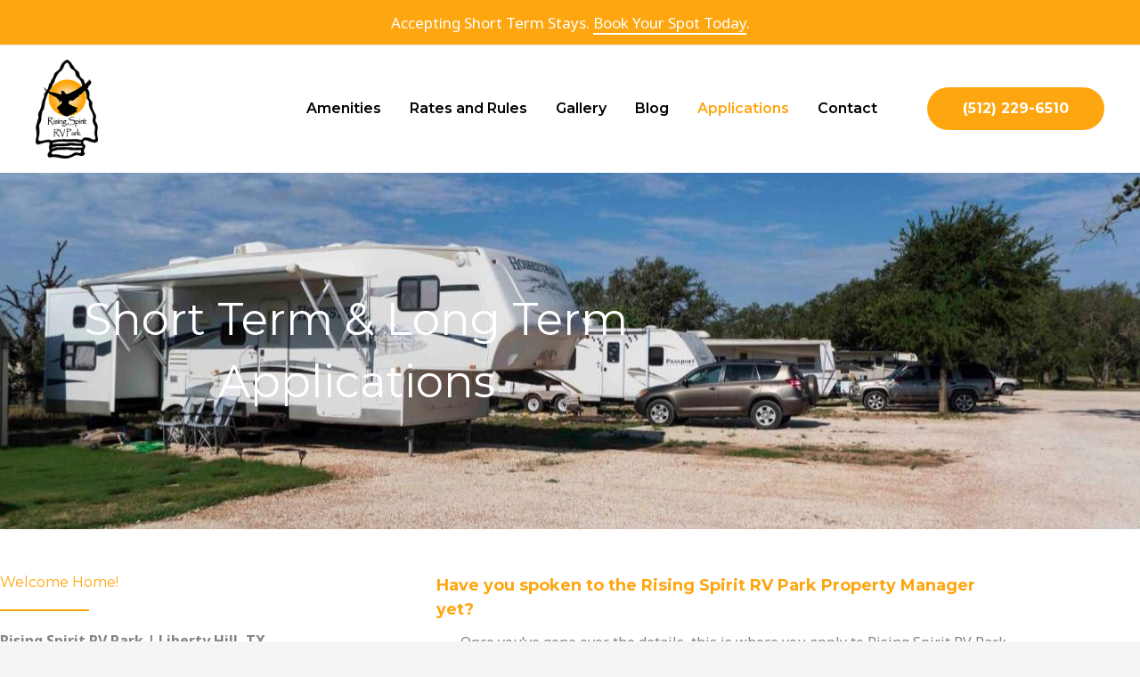

--- FILE ---
content_type: text/html; charset=utf-8
request_url: https://www.google.com/recaptcha/api2/anchor?ar=1&k=6LdKm0MmAAAAACxRZivIU7LGhUP_VwTCTc6UDYg0&co=aHR0cHM6Ly9yaXNpbmdzcGlyaXRydnBhcmsuY29tOjQ0Mw..&hl=en&type=v2_checkbox&v=PoyoqOPhxBO7pBk68S4YbpHZ&theme=light&size=normal&anchor-ms=20000&execute-ms=30000&cb=yrxnmuqro188
body_size: 50606
content:
<!DOCTYPE HTML><html dir="ltr" lang="en"><head><meta http-equiv="Content-Type" content="text/html; charset=UTF-8">
<meta http-equiv="X-UA-Compatible" content="IE=edge">
<title>reCAPTCHA</title>
<style type="text/css">
/* cyrillic-ext */
@font-face {
  font-family: 'Roboto';
  font-style: normal;
  font-weight: 400;
  font-stretch: 100%;
  src: url(//fonts.gstatic.com/s/roboto/v48/KFO7CnqEu92Fr1ME7kSn66aGLdTylUAMa3GUBHMdazTgWw.woff2) format('woff2');
  unicode-range: U+0460-052F, U+1C80-1C8A, U+20B4, U+2DE0-2DFF, U+A640-A69F, U+FE2E-FE2F;
}
/* cyrillic */
@font-face {
  font-family: 'Roboto';
  font-style: normal;
  font-weight: 400;
  font-stretch: 100%;
  src: url(//fonts.gstatic.com/s/roboto/v48/KFO7CnqEu92Fr1ME7kSn66aGLdTylUAMa3iUBHMdazTgWw.woff2) format('woff2');
  unicode-range: U+0301, U+0400-045F, U+0490-0491, U+04B0-04B1, U+2116;
}
/* greek-ext */
@font-face {
  font-family: 'Roboto';
  font-style: normal;
  font-weight: 400;
  font-stretch: 100%;
  src: url(//fonts.gstatic.com/s/roboto/v48/KFO7CnqEu92Fr1ME7kSn66aGLdTylUAMa3CUBHMdazTgWw.woff2) format('woff2');
  unicode-range: U+1F00-1FFF;
}
/* greek */
@font-face {
  font-family: 'Roboto';
  font-style: normal;
  font-weight: 400;
  font-stretch: 100%;
  src: url(//fonts.gstatic.com/s/roboto/v48/KFO7CnqEu92Fr1ME7kSn66aGLdTylUAMa3-UBHMdazTgWw.woff2) format('woff2');
  unicode-range: U+0370-0377, U+037A-037F, U+0384-038A, U+038C, U+038E-03A1, U+03A3-03FF;
}
/* math */
@font-face {
  font-family: 'Roboto';
  font-style: normal;
  font-weight: 400;
  font-stretch: 100%;
  src: url(//fonts.gstatic.com/s/roboto/v48/KFO7CnqEu92Fr1ME7kSn66aGLdTylUAMawCUBHMdazTgWw.woff2) format('woff2');
  unicode-range: U+0302-0303, U+0305, U+0307-0308, U+0310, U+0312, U+0315, U+031A, U+0326-0327, U+032C, U+032F-0330, U+0332-0333, U+0338, U+033A, U+0346, U+034D, U+0391-03A1, U+03A3-03A9, U+03B1-03C9, U+03D1, U+03D5-03D6, U+03F0-03F1, U+03F4-03F5, U+2016-2017, U+2034-2038, U+203C, U+2040, U+2043, U+2047, U+2050, U+2057, U+205F, U+2070-2071, U+2074-208E, U+2090-209C, U+20D0-20DC, U+20E1, U+20E5-20EF, U+2100-2112, U+2114-2115, U+2117-2121, U+2123-214F, U+2190, U+2192, U+2194-21AE, U+21B0-21E5, U+21F1-21F2, U+21F4-2211, U+2213-2214, U+2216-22FF, U+2308-230B, U+2310, U+2319, U+231C-2321, U+2336-237A, U+237C, U+2395, U+239B-23B7, U+23D0, U+23DC-23E1, U+2474-2475, U+25AF, U+25B3, U+25B7, U+25BD, U+25C1, U+25CA, U+25CC, U+25FB, U+266D-266F, U+27C0-27FF, U+2900-2AFF, U+2B0E-2B11, U+2B30-2B4C, U+2BFE, U+3030, U+FF5B, U+FF5D, U+1D400-1D7FF, U+1EE00-1EEFF;
}
/* symbols */
@font-face {
  font-family: 'Roboto';
  font-style: normal;
  font-weight: 400;
  font-stretch: 100%;
  src: url(//fonts.gstatic.com/s/roboto/v48/KFO7CnqEu92Fr1ME7kSn66aGLdTylUAMaxKUBHMdazTgWw.woff2) format('woff2');
  unicode-range: U+0001-000C, U+000E-001F, U+007F-009F, U+20DD-20E0, U+20E2-20E4, U+2150-218F, U+2190, U+2192, U+2194-2199, U+21AF, U+21E6-21F0, U+21F3, U+2218-2219, U+2299, U+22C4-22C6, U+2300-243F, U+2440-244A, U+2460-24FF, U+25A0-27BF, U+2800-28FF, U+2921-2922, U+2981, U+29BF, U+29EB, U+2B00-2BFF, U+4DC0-4DFF, U+FFF9-FFFB, U+10140-1018E, U+10190-1019C, U+101A0, U+101D0-101FD, U+102E0-102FB, U+10E60-10E7E, U+1D2C0-1D2D3, U+1D2E0-1D37F, U+1F000-1F0FF, U+1F100-1F1AD, U+1F1E6-1F1FF, U+1F30D-1F30F, U+1F315, U+1F31C, U+1F31E, U+1F320-1F32C, U+1F336, U+1F378, U+1F37D, U+1F382, U+1F393-1F39F, U+1F3A7-1F3A8, U+1F3AC-1F3AF, U+1F3C2, U+1F3C4-1F3C6, U+1F3CA-1F3CE, U+1F3D4-1F3E0, U+1F3ED, U+1F3F1-1F3F3, U+1F3F5-1F3F7, U+1F408, U+1F415, U+1F41F, U+1F426, U+1F43F, U+1F441-1F442, U+1F444, U+1F446-1F449, U+1F44C-1F44E, U+1F453, U+1F46A, U+1F47D, U+1F4A3, U+1F4B0, U+1F4B3, U+1F4B9, U+1F4BB, U+1F4BF, U+1F4C8-1F4CB, U+1F4D6, U+1F4DA, U+1F4DF, U+1F4E3-1F4E6, U+1F4EA-1F4ED, U+1F4F7, U+1F4F9-1F4FB, U+1F4FD-1F4FE, U+1F503, U+1F507-1F50B, U+1F50D, U+1F512-1F513, U+1F53E-1F54A, U+1F54F-1F5FA, U+1F610, U+1F650-1F67F, U+1F687, U+1F68D, U+1F691, U+1F694, U+1F698, U+1F6AD, U+1F6B2, U+1F6B9-1F6BA, U+1F6BC, U+1F6C6-1F6CF, U+1F6D3-1F6D7, U+1F6E0-1F6EA, U+1F6F0-1F6F3, U+1F6F7-1F6FC, U+1F700-1F7FF, U+1F800-1F80B, U+1F810-1F847, U+1F850-1F859, U+1F860-1F887, U+1F890-1F8AD, U+1F8B0-1F8BB, U+1F8C0-1F8C1, U+1F900-1F90B, U+1F93B, U+1F946, U+1F984, U+1F996, U+1F9E9, U+1FA00-1FA6F, U+1FA70-1FA7C, U+1FA80-1FA89, U+1FA8F-1FAC6, U+1FACE-1FADC, U+1FADF-1FAE9, U+1FAF0-1FAF8, U+1FB00-1FBFF;
}
/* vietnamese */
@font-face {
  font-family: 'Roboto';
  font-style: normal;
  font-weight: 400;
  font-stretch: 100%;
  src: url(//fonts.gstatic.com/s/roboto/v48/KFO7CnqEu92Fr1ME7kSn66aGLdTylUAMa3OUBHMdazTgWw.woff2) format('woff2');
  unicode-range: U+0102-0103, U+0110-0111, U+0128-0129, U+0168-0169, U+01A0-01A1, U+01AF-01B0, U+0300-0301, U+0303-0304, U+0308-0309, U+0323, U+0329, U+1EA0-1EF9, U+20AB;
}
/* latin-ext */
@font-face {
  font-family: 'Roboto';
  font-style: normal;
  font-weight: 400;
  font-stretch: 100%;
  src: url(//fonts.gstatic.com/s/roboto/v48/KFO7CnqEu92Fr1ME7kSn66aGLdTylUAMa3KUBHMdazTgWw.woff2) format('woff2');
  unicode-range: U+0100-02BA, U+02BD-02C5, U+02C7-02CC, U+02CE-02D7, U+02DD-02FF, U+0304, U+0308, U+0329, U+1D00-1DBF, U+1E00-1E9F, U+1EF2-1EFF, U+2020, U+20A0-20AB, U+20AD-20C0, U+2113, U+2C60-2C7F, U+A720-A7FF;
}
/* latin */
@font-face {
  font-family: 'Roboto';
  font-style: normal;
  font-weight: 400;
  font-stretch: 100%;
  src: url(//fonts.gstatic.com/s/roboto/v48/KFO7CnqEu92Fr1ME7kSn66aGLdTylUAMa3yUBHMdazQ.woff2) format('woff2');
  unicode-range: U+0000-00FF, U+0131, U+0152-0153, U+02BB-02BC, U+02C6, U+02DA, U+02DC, U+0304, U+0308, U+0329, U+2000-206F, U+20AC, U+2122, U+2191, U+2193, U+2212, U+2215, U+FEFF, U+FFFD;
}
/* cyrillic-ext */
@font-face {
  font-family: 'Roboto';
  font-style: normal;
  font-weight: 500;
  font-stretch: 100%;
  src: url(//fonts.gstatic.com/s/roboto/v48/KFO7CnqEu92Fr1ME7kSn66aGLdTylUAMa3GUBHMdazTgWw.woff2) format('woff2');
  unicode-range: U+0460-052F, U+1C80-1C8A, U+20B4, U+2DE0-2DFF, U+A640-A69F, U+FE2E-FE2F;
}
/* cyrillic */
@font-face {
  font-family: 'Roboto';
  font-style: normal;
  font-weight: 500;
  font-stretch: 100%;
  src: url(//fonts.gstatic.com/s/roboto/v48/KFO7CnqEu92Fr1ME7kSn66aGLdTylUAMa3iUBHMdazTgWw.woff2) format('woff2');
  unicode-range: U+0301, U+0400-045F, U+0490-0491, U+04B0-04B1, U+2116;
}
/* greek-ext */
@font-face {
  font-family: 'Roboto';
  font-style: normal;
  font-weight: 500;
  font-stretch: 100%;
  src: url(//fonts.gstatic.com/s/roboto/v48/KFO7CnqEu92Fr1ME7kSn66aGLdTylUAMa3CUBHMdazTgWw.woff2) format('woff2');
  unicode-range: U+1F00-1FFF;
}
/* greek */
@font-face {
  font-family: 'Roboto';
  font-style: normal;
  font-weight: 500;
  font-stretch: 100%;
  src: url(//fonts.gstatic.com/s/roboto/v48/KFO7CnqEu92Fr1ME7kSn66aGLdTylUAMa3-UBHMdazTgWw.woff2) format('woff2');
  unicode-range: U+0370-0377, U+037A-037F, U+0384-038A, U+038C, U+038E-03A1, U+03A3-03FF;
}
/* math */
@font-face {
  font-family: 'Roboto';
  font-style: normal;
  font-weight: 500;
  font-stretch: 100%;
  src: url(//fonts.gstatic.com/s/roboto/v48/KFO7CnqEu92Fr1ME7kSn66aGLdTylUAMawCUBHMdazTgWw.woff2) format('woff2');
  unicode-range: U+0302-0303, U+0305, U+0307-0308, U+0310, U+0312, U+0315, U+031A, U+0326-0327, U+032C, U+032F-0330, U+0332-0333, U+0338, U+033A, U+0346, U+034D, U+0391-03A1, U+03A3-03A9, U+03B1-03C9, U+03D1, U+03D5-03D6, U+03F0-03F1, U+03F4-03F5, U+2016-2017, U+2034-2038, U+203C, U+2040, U+2043, U+2047, U+2050, U+2057, U+205F, U+2070-2071, U+2074-208E, U+2090-209C, U+20D0-20DC, U+20E1, U+20E5-20EF, U+2100-2112, U+2114-2115, U+2117-2121, U+2123-214F, U+2190, U+2192, U+2194-21AE, U+21B0-21E5, U+21F1-21F2, U+21F4-2211, U+2213-2214, U+2216-22FF, U+2308-230B, U+2310, U+2319, U+231C-2321, U+2336-237A, U+237C, U+2395, U+239B-23B7, U+23D0, U+23DC-23E1, U+2474-2475, U+25AF, U+25B3, U+25B7, U+25BD, U+25C1, U+25CA, U+25CC, U+25FB, U+266D-266F, U+27C0-27FF, U+2900-2AFF, U+2B0E-2B11, U+2B30-2B4C, U+2BFE, U+3030, U+FF5B, U+FF5D, U+1D400-1D7FF, U+1EE00-1EEFF;
}
/* symbols */
@font-face {
  font-family: 'Roboto';
  font-style: normal;
  font-weight: 500;
  font-stretch: 100%;
  src: url(//fonts.gstatic.com/s/roboto/v48/KFO7CnqEu92Fr1ME7kSn66aGLdTylUAMaxKUBHMdazTgWw.woff2) format('woff2');
  unicode-range: U+0001-000C, U+000E-001F, U+007F-009F, U+20DD-20E0, U+20E2-20E4, U+2150-218F, U+2190, U+2192, U+2194-2199, U+21AF, U+21E6-21F0, U+21F3, U+2218-2219, U+2299, U+22C4-22C6, U+2300-243F, U+2440-244A, U+2460-24FF, U+25A0-27BF, U+2800-28FF, U+2921-2922, U+2981, U+29BF, U+29EB, U+2B00-2BFF, U+4DC0-4DFF, U+FFF9-FFFB, U+10140-1018E, U+10190-1019C, U+101A0, U+101D0-101FD, U+102E0-102FB, U+10E60-10E7E, U+1D2C0-1D2D3, U+1D2E0-1D37F, U+1F000-1F0FF, U+1F100-1F1AD, U+1F1E6-1F1FF, U+1F30D-1F30F, U+1F315, U+1F31C, U+1F31E, U+1F320-1F32C, U+1F336, U+1F378, U+1F37D, U+1F382, U+1F393-1F39F, U+1F3A7-1F3A8, U+1F3AC-1F3AF, U+1F3C2, U+1F3C4-1F3C6, U+1F3CA-1F3CE, U+1F3D4-1F3E0, U+1F3ED, U+1F3F1-1F3F3, U+1F3F5-1F3F7, U+1F408, U+1F415, U+1F41F, U+1F426, U+1F43F, U+1F441-1F442, U+1F444, U+1F446-1F449, U+1F44C-1F44E, U+1F453, U+1F46A, U+1F47D, U+1F4A3, U+1F4B0, U+1F4B3, U+1F4B9, U+1F4BB, U+1F4BF, U+1F4C8-1F4CB, U+1F4D6, U+1F4DA, U+1F4DF, U+1F4E3-1F4E6, U+1F4EA-1F4ED, U+1F4F7, U+1F4F9-1F4FB, U+1F4FD-1F4FE, U+1F503, U+1F507-1F50B, U+1F50D, U+1F512-1F513, U+1F53E-1F54A, U+1F54F-1F5FA, U+1F610, U+1F650-1F67F, U+1F687, U+1F68D, U+1F691, U+1F694, U+1F698, U+1F6AD, U+1F6B2, U+1F6B9-1F6BA, U+1F6BC, U+1F6C6-1F6CF, U+1F6D3-1F6D7, U+1F6E0-1F6EA, U+1F6F0-1F6F3, U+1F6F7-1F6FC, U+1F700-1F7FF, U+1F800-1F80B, U+1F810-1F847, U+1F850-1F859, U+1F860-1F887, U+1F890-1F8AD, U+1F8B0-1F8BB, U+1F8C0-1F8C1, U+1F900-1F90B, U+1F93B, U+1F946, U+1F984, U+1F996, U+1F9E9, U+1FA00-1FA6F, U+1FA70-1FA7C, U+1FA80-1FA89, U+1FA8F-1FAC6, U+1FACE-1FADC, U+1FADF-1FAE9, U+1FAF0-1FAF8, U+1FB00-1FBFF;
}
/* vietnamese */
@font-face {
  font-family: 'Roboto';
  font-style: normal;
  font-weight: 500;
  font-stretch: 100%;
  src: url(//fonts.gstatic.com/s/roboto/v48/KFO7CnqEu92Fr1ME7kSn66aGLdTylUAMa3OUBHMdazTgWw.woff2) format('woff2');
  unicode-range: U+0102-0103, U+0110-0111, U+0128-0129, U+0168-0169, U+01A0-01A1, U+01AF-01B0, U+0300-0301, U+0303-0304, U+0308-0309, U+0323, U+0329, U+1EA0-1EF9, U+20AB;
}
/* latin-ext */
@font-face {
  font-family: 'Roboto';
  font-style: normal;
  font-weight: 500;
  font-stretch: 100%;
  src: url(//fonts.gstatic.com/s/roboto/v48/KFO7CnqEu92Fr1ME7kSn66aGLdTylUAMa3KUBHMdazTgWw.woff2) format('woff2');
  unicode-range: U+0100-02BA, U+02BD-02C5, U+02C7-02CC, U+02CE-02D7, U+02DD-02FF, U+0304, U+0308, U+0329, U+1D00-1DBF, U+1E00-1E9F, U+1EF2-1EFF, U+2020, U+20A0-20AB, U+20AD-20C0, U+2113, U+2C60-2C7F, U+A720-A7FF;
}
/* latin */
@font-face {
  font-family: 'Roboto';
  font-style: normal;
  font-weight: 500;
  font-stretch: 100%;
  src: url(//fonts.gstatic.com/s/roboto/v48/KFO7CnqEu92Fr1ME7kSn66aGLdTylUAMa3yUBHMdazQ.woff2) format('woff2');
  unicode-range: U+0000-00FF, U+0131, U+0152-0153, U+02BB-02BC, U+02C6, U+02DA, U+02DC, U+0304, U+0308, U+0329, U+2000-206F, U+20AC, U+2122, U+2191, U+2193, U+2212, U+2215, U+FEFF, U+FFFD;
}
/* cyrillic-ext */
@font-face {
  font-family: 'Roboto';
  font-style: normal;
  font-weight: 900;
  font-stretch: 100%;
  src: url(//fonts.gstatic.com/s/roboto/v48/KFO7CnqEu92Fr1ME7kSn66aGLdTylUAMa3GUBHMdazTgWw.woff2) format('woff2');
  unicode-range: U+0460-052F, U+1C80-1C8A, U+20B4, U+2DE0-2DFF, U+A640-A69F, U+FE2E-FE2F;
}
/* cyrillic */
@font-face {
  font-family: 'Roboto';
  font-style: normal;
  font-weight: 900;
  font-stretch: 100%;
  src: url(//fonts.gstatic.com/s/roboto/v48/KFO7CnqEu92Fr1ME7kSn66aGLdTylUAMa3iUBHMdazTgWw.woff2) format('woff2');
  unicode-range: U+0301, U+0400-045F, U+0490-0491, U+04B0-04B1, U+2116;
}
/* greek-ext */
@font-face {
  font-family: 'Roboto';
  font-style: normal;
  font-weight: 900;
  font-stretch: 100%;
  src: url(//fonts.gstatic.com/s/roboto/v48/KFO7CnqEu92Fr1ME7kSn66aGLdTylUAMa3CUBHMdazTgWw.woff2) format('woff2');
  unicode-range: U+1F00-1FFF;
}
/* greek */
@font-face {
  font-family: 'Roboto';
  font-style: normal;
  font-weight: 900;
  font-stretch: 100%;
  src: url(//fonts.gstatic.com/s/roboto/v48/KFO7CnqEu92Fr1ME7kSn66aGLdTylUAMa3-UBHMdazTgWw.woff2) format('woff2');
  unicode-range: U+0370-0377, U+037A-037F, U+0384-038A, U+038C, U+038E-03A1, U+03A3-03FF;
}
/* math */
@font-face {
  font-family: 'Roboto';
  font-style: normal;
  font-weight: 900;
  font-stretch: 100%;
  src: url(//fonts.gstatic.com/s/roboto/v48/KFO7CnqEu92Fr1ME7kSn66aGLdTylUAMawCUBHMdazTgWw.woff2) format('woff2');
  unicode-range: U+0302-0303, U+0305, U+0307-0308, U+0310, U+0312, U+0315, U+031A, U+0326-0327, U+032C, U+032F-0330, U+0332-0333, U+0338, U+033A, U+0346, U+034D, U+0391-03A1, U+03A3-03A9, U+03B1-03C9, U+03D1, U+03D5-03D6, U+03F0-03F1, U+03F4-03F5, U+2016-2017, U+2034-2038, U+203C, U+2040, U+2043, U+2047, U+2050, U+2057, U+205F, U+2070-2071, U+2074-208E, U+2090-209C, U+20D0-20DC, U+20E1, U+20E5-20EF, U+2100-2112, U+2114-2115, U+2117-2121, U+2123-214F, U+2190, U+2192, U+2194-21AE, U+21B0-21E5, U+21F1-21F2, U+21F4-2211, U+2213-2214, U+2216-22FF, U+2308-230B, U+2310, U+2319, U+231C-2321, U+2336-237A, U+237C, U+2395, U+239B-23B7, U+23D0, U+23DC-23E1, U+2474-2475, U+25AF, U+25B3, U+25B7, U+25BD, U+25C1, U+25CA, U+25CC, U+25FB, U+266D-266F, U+27C0-27FF, U+2900-2AFF, U+2B0E-2B11, U+2B30-2B4C, U+2BFE, U+3030, U+FF5B, U+FF5D, U+1D400-1D7FF, U+1EE00-1EEFF;
}
/* symbols */
@font-face {
  font-family: 'Roboto';
  font-style: normal;
  font-weight: 900;
  font-stretch: 100%;
  src: url(//fonts.gstatic.com/s/roboto/v48/KFO7CnqEu92Fr1ME7kSn66aGLdTylUAMaxKUBHMdazTgWw.woff2) format('woff2');
  unicode-range: U+0001-000C, U+000E-001F, U+007F-009F, U+20DD-20E0, U+20E2-20E4, U+2150-218F, U+2190, U+2192, U+2194-2199, U+21AF, U+21E6-21F0, U+21F3, U+2218-2219, U+2299, U+22C4-22C6, U+2300-243F, U+2440-244A, U+2460-24FF, U+25A0-27BF, U+2800-28FF, U+2921-2922, U+2981, U+29BF, U+29EB, U+2B00-2BFF, U+4DC0-4DFF, U+FFF9-FFFB, U+10140-1018E, U+10190-1019C, U+101A0, U+101D0-101FD, U+102E0-102FB, U+10E60-10E7E, U+1D2C0-1D2D3, U+1D2E0-1D37F, U+1F000-1F0FF, U+1F100-1F1AD, U+1F1E6-1F1FF, U+1F30D-1F30F, U+1F315, U+1F31C, U+1F31E, U+1F320-1F32C, U+1F336, U+1F378, U+1F37D, U+1F382, U+1F393-1F39F, U+1F3A7-1F3A8, U+1F3AC-1F3AF, U+1F3C2, U+1F3C4-1F3C6, U+1F3CA-1F3CE, U+1F3D4-1F3E0, U+1F3ED, U+1F3F1-1F3F3, U+1F3F5-1F3F7, U+1F408, U+1F415, U+1F41F, U+1F426, U+1F43F, U+1F441-1F442, U+1F444, U+1F446-1F449, U+1F44C-1F44E, U+1F453, U+1F46A, U+1F47D, U+1F4A3, U+1F4B0, U+1F4B3, U+1F4B9, U+1F4BB, U+1F4BF, U+1F4C8-1F4CB, U+1F4D6, U+1F4DA, U+1F4DF, U+1F4E3-1F4E6, U+1F4EA-1F4ED, U+1F4F7, U+1F4F9-1F4FB, U+1F4FD-1F4FE, U+1F503, U+1F507-1F50B, U+1F50D, U+1F512-1F513, U+1F53E-1F54A, U+1F54F-1F5FA, U+1F610, U+1F650-1F67F, U+1F687, U+1F68D, U+1F691, U+1F694, U+1F698, U+1F6AD, U+1F6B2, U+1F6B9-1F6BA, U+1F6BC, U+1F6C6-1F6CF, U+1F6D3-1F6D7, U+1F6E0-1F6EA, U+1F6F0-1F6F3, U+1F6F7-1F6FC, U+1F700-1F7FF, U+1F800-1F80B, U+1F810-1F847, U+1F850-1F859, U+1F860-1F887, U+1F890-1F8AD, U+1F8B0-1F8BB, U+1F8C0-1F8C1, U+1F900-1F90B, U+1F93B, U+1F946, U+1F984, U+1F996, U+1F9E9, U+1FA00-1FA6F, U+1FA70-1FA7C, U+1FA80-1FA89, U+1FA8F-1FAC6, U+1FACE-1FADC, U+1FADF-1FAE9, U+1FAF0-1FAF8, U+1FB00-1FBFF;
}
/* vietnamese */
@font-face {
  font-family: 'Roboto';
  font-style: normal;
  font-weight: 900;
  font-stretch: 100%;
  src: url(//fonts.gstatic.com/s/roboto/v48/KFO7CnqEu92Fr1ME7kSn66aGLdTylUAMa3OUBHMdazTgWw.woff2) format('woff2');
  unicode-range: U+0102-0103, U+0110-0111, U+0128-0129, U+0168-0169, U+01A0-01A1, U+01AF-01B0, U+0300-0301, U+0303-0304, U+0308-0309, U+0323, U+0329, U+1EA0-1EF9, U+20AB;
}
/* latin-ext */
@font-face {
  font-family: 'Roboto';
  font-style: normal;
  font-weight: 900;
  font-stretch: 100%;
  src: url(//fonts.gstatic.com/s/roboto/v48/KFO7CnqEu92Fr1ME7kSn66aGLdTylUAMa3KUBHMdazTgWw.woff2) format('woff2');
  unicode-range: U+0100-02BA, U+02BD-02C5, U+02C7-02CC, U+02CE-02D7, U+02DD-02FF, U+0304, U+0308, U+0329, U+1D00-1DBF, U+1E00-1E9F, U+1EF2-1EFF, U+2020, U+20A0-20AB, U+20AD-20C0, U+2113, U+2C60-2C7F, U+A720-A7FF;
}
/* latin */
@font-face {
  font-family: 'Roboto';
  font-style: normal;
  font-weight: 900;
  font-stretch: 100%;
  src: url(//fonts.gstatic.com/s/roboto/v48/KFO7CnqEu92Fr1ME7kSn66aGLdTylUAMa3yUBHMdazQ.woff2) format('woff2');
  unicode-range: U+0000-00FF, U+0131, U+0152-0153, U+02BB-02BC, U+02C6, U+02DA, U+02DC, U+0304, U+0308, U+0329, U+2000-206F, U+20AC, U+2122, U+2191, U+2193, U+2212, U+2215, U+FEFF, U+FFFD;
}

</style>
<link rel="stylesheet" type="text/css" href="https://www.gstatic.com/recaptcha/releases/PoyoqOPhxBO7pBk68S4YbpHZ/styles__ltr.css">
<script nonce="fpC92pxAjKQW-J1nxL27vg" type="text/javascript">window['__recaptcha_api'] = 'https://www.google.com/recaptcha/api2/';</script>
<script type="text/javascript" src="https://www.gstatic.com/recaptcha/releases/PoyoqOPhxBO7pBk68S4YbpHZ/recaptcha__en.js" nonce="fpC92pxAjKQW-J1nxL27vg">
      
    </script></head>
<body><div id="rc-anchor-alert" class="rc-anchor-alert"></div>
<input type="hidden" id="recaptcha-token" value="[base64]">
<script type="text/javascript" nonce="fpC92pxAjKQW-J1nxL27vg">
      recaptcha.anchor.Main.init("[\x22ainput\x22,[\x22bgdata\x22,\x22\x22,\[base64]/[base64]/[base64]/[base64]/[base64]/[base64]/KGcoTywyNTMsTy5PKSxVRyhPLEMpKTpnKE8sMjUzLEMpLE8pKSxsKSksTykpfSxieT1mdW5jdGlvbihDLE8sdSxsKXtmb3IobD0odT1SKEMpLDApO08+MDtPLS0pbD1sPDw4fFooQyk7ZyhDLHUsbCl9LFVHPWZ1bmN0aW9uKEMsTyl7Qy5pLmxlbmd0aD4xMDQ/[base64]/[base64]/[base64]/[base64]/[base64]/[base64]/[base64]\\u003d\x22,\[base64]\x22,\x22RsKDfUbCiipawoJbw6rCh2RJZCRHw6vCg2AswohPA8OPH8OeBSgrMSBqwoTCnWB3wpHCu1fCu0/Dq8K2XUrCuk9WFsO1w7F+w60SHsOxKWEYRsOLR8KYw6xdw5cvNjBba8O1w4DCjcOxL8KTKC/CqsK3McKMwp3Dm8O1w4YYw5HDrMO2wqpANioxwrvDpsOnTVHDn8O8TcOIwq80UMOhU1NZRjbDm8K7XcKkwqfCkMOqYG/CgRvDlWnCpzRyX8OABMOrwozDj8OVwpVewqp4dnhuOcOuwo0RM8OLSwPCucKEbkLDrDcHVGtkNVzCj8KOwpQvOxzCicKCQ0TDjg/[base64]/wpvCl8O/IWHCocKvw7wSw5xew6QeIMKkw5RHw4N/BxPDux7CisKVw6Utw78ow53Cj8KCNcKbXwjDksOCFsO5CXrCmsKpDhDDtmVefRPDtzvDu1kIUcOFGcKDwrPDssK0XMKkwro7w6AQUmEYwqEhw5DCmMOBYsKLw544wrY9DcKNwqXCjcOTwqcSHcK3w6Rmwp3CtULCtsO5w4/CocK/[base64]/DkEvDtsKJS8Ofw4wmdsObUcO5w7xhw4kkwovCuMK/RC7DgALCjxAxwqrCilvCkMOFdcOIwpc7csK4Cyh5w540QMOcBA0IXUl8wonCr8Kuw57Dp2AiVcKMwrZDD1rDrRArSsOffsK6wqtewrVnw5VcwrLDk8K/FMO5W8K/wpDDq3TDhmQ0wprCnMK2D8OxYsOnW8OAT8OUJMKSbsOELRVzAMOMDj5GK3UwwqlJG8Oiw6fCksOKwqTCsnLDhzzDlMOlZ8KXY3NBwqEUEx5QB8Kkw5MFLcOSwpPCl8OyHl4Je8K7wp/ChmZtwq/CjwHClgIdwrJPEA9pw6jDnVBrJU/CsjRCw4PCiBPCp2cTw4JDPMOsw63CtTXDtsKWw6cmwpTDsk1hwrZlYcO8VsOQTsKvSXDDkltFFmB8JsOuNB4CwqTCtWnDosKXw6TCr8KxXBMGw5RGw54GJSMPw4bDqBrCh8KFFHTClB3Cg1/[base64]/w4R/VsK+w7k1Z2xqw7YXwoMUwq3Cj8Kmw5fDjkd+w4oKw4XDhx4VTsOWwoB3AsK1I0PCiTDDqhgNecKDHUrCmwlsHsK2PcOew7XCkADDu3Ehw6IBwrkPwrA3w5/[base64]/DmMOQw4LCk8Orwr4OZMOXYsK+N8Kawr/DskB5w4dpwpbCtmsTAsKHZcKrJC/DunUlIsKBwprDiMKoGDUDflrDrlXDvXPCm1lnBcOSWcKmQkvCgifDl3rDlSLDs8OEVcKBwonDosKiw7Z+IjzDucOkIsONw5LClcKRMMKJWwh8QnbDncOYPcOTKHsCw7xZw7HDgwkYw6DDoMKLwpk/w68FUlMXDi5bwqxXwrvCl30NRcK7w5zCswwiBjzDrAd9KsK2TcO5fx/Di8OwwqM+AMKjGwVYw4QWw5fDsMO0BRXDkGHDu8KhIzoAw4bCh8Kpw4XCscOLwp/CiVMXwp3CrxnCo8OhClhyZx8mwqfCu8OOw47CvMKyw4ERcShAe24gwqbCv27Dg1XCoMOTw7XDlsKHXl7DpEfCoMOow5XDjcKjwr8qPy7CoCw5Im/CicKkEE3CjXbCqsO7wovCkmIRVBJHw47DoV/CmD50H35Qw6HDnSZKbDhINsKNQMOcLj3DvMK8AsO7w6UvTnpCwp/[base64]/[base64]/TWZJaxRFHsOECnDCisOQwrMJKVIAwpvCjEBMwpTDkMO3d2YkKy0Nw6h8woPDisOIw4HCk1HDrMOeB8K7wrDCmQvDu0jDgDtGRsOrWArDrcKQNMKYwq1ZwpjDmGTDkcKPw4A6w4Biw73Ch3pXFsKZJm4Zwqh6w4AQwrvClDM3KcK3w7pIwr/[base64]/[base64]/CpMO8dwfDtsKiHSA5X8KAYMO6wqjDmi/DgsOvwrrDksOIwq7Dh3VrAQ4Owq85RzzDjMOCw5cUw5Uow7A/[base64]/DmsOowoTDvMK3MTUKYw3CpHZ5w5PDog3CtcO/BsOOFMK+aURXe8KOwqzDiMO3w6hVNsKFXcKYY8OCE8KSwrBjwpQEw6/CgBYKwpnCk1JYwpvCkxtrw4LDp2h0VHp1ZcK1w7c+HcKIAsKza8OZIcO9S28ywo1nCgvDtcOWwrfCn3DCjg8bw5ZkbsOcCsKpwoLDjkF9RMO6w7jCuh9sw7/[base64]/E8OPw7DCtlPCunQ3wocsVsOnIgRLwppmMHPDksKQw65nw45nfXzDn2IXIcOSw5Q/CcO7GRHDr8K+wpjDghzDscO6woFMw4FmVsOdSMKVwpfDhcK3ZUHDn8Oow5/[base64]/CmEF4wpjCsn1Uw4h/LsOKfE7Co3nDiMOvWivCmFwLwppkecKnVMK4aGUOdH7CgVbCj8KRS1rChH7DpWZDNMKpw5dBwpPCksKTEwlkGkw0GcO/w4jDscOKwpnDiktiw7pkTnPClMOUAH7DgcOkwoQXN8Knwo3Cjx05fMKoGwrCpwPCs8KjeRpnw5xmZEvDuhEKwofDsSPCjV0Hw4Fww6zDjVgDD8OsecKcwqMSwqs3wqYZwp3Dt8KuwqbCnT/[base64]/DpcOIbELCt8OjfgTDlMO7wovChkfCmsKjMD/CvsK+QcKGwrLCpVbDqh5ZwqgFdmbDgcODNcKgKMOqAMOaDcK8wo0KBFPCkwPCnsKBQMK6wqvDnRTCuTYFw5/Ct8OBwrrCrsKgPHbCjsOrw74iGxrCgcOtG1JsQVDDmcKIETgQasKyA8KSdMKhw6nCqMOTYsOwfMORwqo/VlbCo8KhwpHCl8Oaw6gKwpHDsDhEPcO7NDfChsO3Si5Uw4xwwrpSG8Kew74gw6UIwo3CnVvDhcK+WcKqwpZXwrhDw6LCoycew7XDrlPCuMKbw4dyZT1ywqPCinBfwqNvbcOkw7/ClFBjw57Cm8K/HcKpND/CtTbDtkB7wp5Xwo01EsKFBGJxwoLCkMOQwprDjsODwovDgsONCcKcYMKcwprCtcKAw4XDn8OBJsOHwrkrwoBOVMO/w7TCscOYw4TDqMOFw7LCsglxwrjDqXdpMjTDsiTCpQMWw7rCrsO2WsKNwoLDi8Kfw7EIX1PDkzjCscKuwp3ClT4Mw69ZD8Kyw6DCvMKrwpzDkcOWIcKADcKUw5PCkcOZw4/Ci1nCs0AmwozCqS3CjQ9ew7vCjkoBwqXDi1hiwrvCqmPDhm3Dj8KUJMOzFMK/NMK8w6IywpHDmFXCsMOow4cHw5gkHwoIwqxEH2x+w446wrhww54Lw6DCtsOvdsO4wojDlcKHIsODLl10GMKHKxPCqzfDmGTCs8OUP8O7TMOhwpYIwrfCnE/CoMOrwrzDncO5V0NvwrIMwqLDsMK8w6QCHnM8asKOdj7CkMO7ZnfCp8KMYsKFem/[base64]/GyQVKx/ChMKMwq/Ck8OJwpXDkMKlwrs8FS/DmcK5ZsOVwrPDqTYUJ8O+wpVGMzjCvcO4wr7CmyLDv8KAIiDDtg3Cp2wzXMOIACPDvMOHw4EGwqTDlhwbA3VhIsOwwoIwXMKtw61BTW3CvcKxVBfDhcOYw6ZUw47Cm8KFw6xLew4Aw6fCoRd/wpZNBiRkw6fCvMKowpzDssKLw7xuwofCpA5CwqTCs8KUScObw6Q+NMONJhPDuHjCh8Kqwr3DvkZeOMOtw4knTy14Vj7CucO+ETDDg8K1w5sJw4c7cSrDvSIVwq/DrsKpw6bCrMK+w6xiXmcgF19hWzjCucOqcx1ww47CvALCgG0QwosQwrMYwobDocOUwoYHwqjCksKDw7HCvQjCkmfCty8Qw7I9JkPCgsKTw6rCqMKAwpvDmMOFcMO+VMKBwpTDonXChMKiwoNIwq/Cun9Pw7/[base64]/Kg/DisKAwo3Dq3szwrkGGsKCwpJ/[base64]/DgAzDjMOiwq5CL8KkwqrDn8Oxw6DCmsKRwoVzPTbCugB8b8OswpTCl8Kkw6HDpsK5w7XChcK5N8OESmnDtsO4wrwxIHRcLMOHFVvCuMK0w5bCjcOEWsKVwo7Do2jDo8KjwqvDpml2wprChsKlDMOPB8OMVlheEcKPT2V/bATDo3NLw4JxDSl8A8O8w5HDoVDCuEHDmsO8W8OQRMOrw6TCocKRwpzCphEiw4oLw4sTRF04wpjDu8OoIUA+CcOjwoh0AsKhwrfCrHPDgMKWCMKdVMKzUcKVcsKUw5JWwpxyw44Vw4MlwrAXfwbDjQ/Cr29Fw7Erw5MIPjrCtcKrwobCk8OzFXHDhwLDjsKkwobCuxtLw5zDq8KRGcK1XMO+wpzDpTRMwqPDoifDqMOTw4rCg8KdV8KleBd2woPCoFV+wr47wpdCHmpLUnzDkcOlwrcTVjdKwr/CoQ/DlybDiBY5En1ENFEiwo9yw7rCkcORwo3CscK6ZsO+w7oqwqcZwqQdwobDpMO8wrnCp8KRM8KRIAMdc0JTXcO8w79Yw5o8wrQ1wrXCgj0gUW1UccKDCsKqWmHDmMOYZz1CwpbDosO5wpLCgDLDgzbCjMKywpPCgMKEwpACwq3DscKNw5/CkhY1FMK6w7XCrsKpw7YPO8OEw7vCnMKDwr4NEcK+BBjCqAwewojCn8O3GmnDnS9jw6QsWidJdmfCjMO7QjdRw45rwpwDaT1QOW40w5/DnsK0wr9/[base64]/wp7DnEfCh8KywoTDkUFawrh/w48Lw6zDnMK6bcKpw7oBO8OaccKxUR/Cn8KLwrEMw7nCu2PChyglRxHCkzsuwpLDk08aSSfDmwzCt8ONSsK/w4wVJj7DssKoKEoHw6vDpcOWwoPCo8KmXMKxwplOGFzCt8OefiFhw6zCrnrDlsK7wqnCvz/[base64]/G8OcwqTDgMKGw7d4w5HDtcKzLi3DuGheZWkFXMONwqxRwrzDuR7DiMK1FMKbVMOtRlpVw4JbTw5Dcl9lwrYFw73CjcKgBMKiwqLClETDmMOmLcKNw6ZZw7Rew6sKbB9DXFvCozFOXcK7wrpdaS/ClcOMcl5lwqlxScOoT8OBQRYOw4oXF8Oaw4/CuMKcRhHCisOiN3I+wpJ0XCBGecKgwrTCvnx8LcKMw7HCs8KcwobDvTTDlsO9w6HDs8KOTcOCwoTCrcO3PMKfw6jDpMKmw79BTMOFwolKw4/Clgluwoguw70XwqYDTiTCmR1vwqwWUMKFNcKdU8KOwrViMcKjA8O3w4zCncKadsOHw6zDqhYZdg/[base64]/CgWwuRMOMwrXCmCcsRANwwpbCvsOcwpo9w5AcwrDChSE4w4zDlMO9wqYWAWzDiMKqBnRyE1vDqsKRw5Qww5t3DsOXbGbCmWkOTcKkw57Dp0l9HWYLw6zCpDJ4wosMwo3CkXTDnHtOEcK7fmvCqsKQwrERQC/DszjCqhVVwr/Dv8KcbcOiw6hCw47CjMKDInIyOcONw7vCtcKnT8OaaD/Dt3I6bMKIw7fCkCUcw4kswr8YfE3Dj8O7YxPDoUVzd8OMw7EfZlHDqVzDiMKgw7zDqRDCs8Owwp5IwqfDpg9hHS9NGElyw7diw6jCmjLCvijDlEhNw59sdWwnHTbDl8OsKsOYw6UMAyheaVHDt8KkQ3lLa2MPeMO8eMKJIyxVRSLCkMOCF8KNDlw/RC5YUwJEw67DpWolVsKSw7TCoTPDnw9aw50iw7w/NHIow6vCqmfClXDDvsKtw5hOw5FIIsOXw60zwrHClMKFAX3DmcOZd8KhBMKfw6/DqsOnw4vCiQDDrjMuACHCjGVYAmnDvcOQw7Uqw5HDu8KHwpfChSY+wq9UFATDoS8PwrLDiRzDt2dTwrvDmFvDtyPCosKcwr9YXMKEaMKrwovDuMOPLiIbwoHDqsOcGUgecsO6NgvDoiYiw4nDi3REScKawqhBOhTDg2pRw7bDlsOUwo8OwrBKwozCo8O/wqBvBkXCrjlRwpBxw4bCi8OUccKxwrjDm8K4KTdww4MVBcKTBBjDk01vfX3ChsK9WGHCr8K9w7DDoDZHwqbCh8Ogw6U9w5vCl8KKw4DCkMKTacKvOEsbecO8wolWTmrChcK+wpHCk2fCu8Ocw4LCt8OUagpSOAnCuTXDhcKYGSvClQ3DjQbCq8OUw5pmw5t0w6/CqcOpw4XCosKpJnnDh8KPw5F6NAE2w5ghFcOjK8KpOsKew4hywo/DnsKHw5ppV8K4woXDkTktwr/ClcOVRsKawoYqesO3UcKJRcOSSsOTw6bDmFbDrMKuGsKUWwfCngDDnhINwrhiw4zDnmHCpTTCm8OOUsOgYBXDo8OhKMKVS8OiKgLCg8O3wr/Dt1dZIcOsFMKuw6rDgz/DmcORwrPCk8OdaMKdw43DvMOGw6HDrjJTEcO2QsO+B1sJZMK4HxTDkzHDm8Kce8KXRsK4wrPCjsKjOSjCkcOlw63Coz5Kw6rCtHUtCsO0Hz1nwrHDkRDCu8KCw7TCvcKgw4oaLsOjwp/CvMK0CcOAwpg2wp/DmsKPw53ChcKlPUYzwpR/L1bDpHPDrXDCnD/Dp3PCpMO1HVMLw4vDsWvCgxh2cgHCu8K7HsOdwpfDrcKgNsOpwq7DlsOhw7kQQXcoF0wcSBETw6/Dk8OCwrXDhGs1eTc0woDClAp2VsKkcX9/F8OYPg4CdD/DmsOEwpZXbkXCt3HChmbClsOqBsO2w40kJ8OdwrfDgHHDlD7CujrDg8KrAl8nwrhpwp/[base64]/w6nDvsK+AkseRsKpw4RMKHV2wqEvCsOIdMO6w4B5Y8OpDC8mcsOVEcK4w77CksOyw60uQMKQBwvCrMOaPAXCisKcw7zCp3jCosOiDHNYEcKww7fDp2wWw4bCiMObEsOJw4BcCsKFT2rDp8KGw7/[base64]/CmXrDh1PDuE3DrWovwrQUwoUfccOVw6UoZh0iwpPCk3bCsMOSecK/[base64]/CmD5vwqVDw407DcOAwqnDsUpWJFBGw7smMA1qwrzComlKw54mw5V3wpdoJcOieH4TwpvDq1vCqcOEwqvDr8Oxw4lVBwTCuV4yw6/ChsKowolwwrwRwoPDtk7Dr3DCrsOXc8KawrAvQBlTecOgfcOIbyA3X3xCXMO6FMO4D8Oqw5pBV19wwoPDtcK0esO+JMOPwrPCmMKGw4LCtWnDn2kvcsO2cMKCPcOjKsOBBMOBw70HwqZvwrnDt8OGQyxnUMKlw6TCvkvDg3VHIMO1OgQZBG/[base64]/CtMKFwqzCih7ClkRLZUEHWMKRCsK7YcOVccKTwq5hw45uw7YVQ8OLw6Z5HcOpR0VpW8O8wrQww5fCmgoTfiJNw5RiwrbCqzwKwp/[base64]/[base64]/[base64]/[base64]/w4vCo8K9NwxLCGnDv3/[base64]/DocKVJyfDhMKjwqnClsOFdQfCpEHChV81w6HDlMKZBsKhXMOBw6NFwpTDjsODwocQwrvCi8Knw6HCkxLDg1dIZsK1woVUDG3CkcOVw6fCncOqwrLCq3zCg8OmwonCkyfDp8Kew6/CgMKhw4N0Ehlne8OEw7gzwoF6JMOgCmg+QcO3WDTDs8KjcsK/[base64]/Dk2rDqSAdecO7w7TDllg9wrfCksKGAVlfw7nDjsOwJMK7LR/CiAjCsD1RwpAIUW7CisO3wpROd1jDskHCo8O+EB/CsMK6M0V7JcKOGCZKwo/DmsOicW0rw5hRTHkfw7sNWBfDnMK7w6IXO8O8woXCh8OGFVXDk8K5w7bCsQ3DkMO+woALw7sSfkPCuMK6fMOAQQ/DssKIL0nDicO1woZPCQA6w4YOLWVPdcOMwoF3wqXCicOgw7AsDC7CgXpdwrdaw5IEw6Vcw78Lw6fDssOsw4IiX8KIGDjDuMOqwrhEwr3CnULDrMOIwqQBYmpkw7XDt8KNw55VKjh/w7fCr0XDo8OoaMKOwr7CjWtVwpJ4w5sdwqTDrcKKw7hfNmbDiy3DpjDClcKTCMKwwq44w5jDj8OkCQTCt2bCq33CsVzClMKgcsOgbMO7X1XDucK+w6XCosKKSMKiw7/CpsOUVcKKQcK2AcOuwphGE8OLQcK4w4DDi8K8w74ewrJew7FRw4ZCw6rCjsKZwovDlsK2XX4lBDURM2Zew5g2w7vDqsKww5fDgFLDsMOrYAQqwrNqLE4uwptQSRTCojPCqgE1wpJ/w4Urwpdpwpk8wqDDkypBf8Ouw57Du3twwqPCilDDj8OXVcOjw4nDgMKxwqHDlcOjw43DhhXCmHhxw7TClWdyCsOBw6cJwpTDpyLCpcK3RsKKwpjClcOIDMKFw5V2F2LCmsKBHRACYnFGTBd8EQfDocONfigMwqdiw64DEBg4wpLCo8O2FEJ2QMOQD1xGJjYhYsK/XcOaDsOVIcKzwptdw5JIwrURwq0Yw7NXQg0zFSdBwrgJegfDjcKNwrtuwoLDuGjDiwDCgsONw5XCtG/[base64]/Cn8Kow6Y2w6rCuHVXwoTDisKNwq5ZwpgRw6kgFsOnZz7Dl2zDocKLw54FwqvDi8O1SU/[base64]/DoS0swpgwcmYAwohWw6HCm3h+w5tLf8KJwpLCosKIw44lw7VVAMOiwq3Dn8KDf8O5wqbDn07DgkrCo8O9wo7DizkSLEpgwrnDlAPDgcKHET3CgBxVw6LDnRrDvwpSw5oNwoXChsO/woEzwrrCrwHCosOgwqI/DiUawp8VAsKiw5nChmPDsWvCli/CsMO8w6J4wojDg8KywofCsyN0Y8OBwpvDvMK0wpIGNmfDrsOywp06UcK/w4LChMOIw4/DlsKCw7rDqRPDg8Ktwqxpw7lhw544FsOWVMK7woBOMsK5w4/[base64]/[base64]/DkMONQsKYw5ZowrUiZEQiER55AT/Dqndmwq8Ww6jDiMK+w4vDhsONFsOEwrYka8KmV8KYw4PCmWsUMjfCo2DDrU3Ds8K7w53DgMOqw4pmw5gyainCqA3CuwrCqBPDt8Ohw5kpT8K9wqdWT8K3GsOVHMORw7/CtMKRw6txwpYUw7rDmW9sw4Etwp/[base64]/CjR8owrrClsK5w77CqEvDjEjDmsKKwodgwp7Cny91X8Oqw5cIw7DCrT7DqAfDoMOqw6LCoBXCtMK+woPCvnDDicO7w63CscKLwqDCqk4PWMKFw4BfwqbCscOCZjbCn8OjdSfDuxLDvRomworCtkPDtGjDscONG33Cp8OEw69uXsOPDAwHLjnCql8twodeNh/Dn2zDnMOmw68Hwp5bw7NFPMOdwoxLGcKLwpUqVhYXw6TDkMONOMOrSz01wqFBR8KYwrx5ZzRow7LDrsOHw7JsZWbCgsODOcOfwpjCm8KNw7LDsz/CrsKgFyrDqEjCp1XDjTFaDsKpwofCgRrCv3QZRVHDqwI2wpTDuMKXLQUKw4l8w4wwwrTDuMKKw78LwoVxwqvDjMK9fsOQdcK7F8KKwpbCm8K1woMcU8Ofd0BJwprDtsKYdAYjQ2U4bA49wqfCul8dQ1gEfT/[base64]/wovDmcKaWhx6VcOUDl94w7sKw6/Dng4tIMObw4guD1dBGEdKH0Uyw6liesO5FcKpZg3CrsOGKW3DhUfCu8KVa8ONMEwLfcK/w51GZMKXQTjDmcOXEsOaw5pMwpNtBinDisOUEcKldX3DpMKpwooKw6Uyw6HCsMOww5tIR2IcYsKhwrQfJcO0w4IMw59ew4kQHcKHAybCpsO/[base64]/CrQsfwpJ9UU7DlC3DnzUyw7MjDQfDozcnwpJDw6VeIcK7fzp8w5k3esOYJEFjw5wzw6vCnGINw6EWw5Jpw4TDnR95IjRgGcKERMKINcKbW0UvR8ODw7fCuMKgw542NsKSBsK/w6bDosOCLMOVw7rDgV9EXMKBeXlrAcKLwqkpQUjCoMO3wrtscTNHwrN2MsO6wrJhOMKpwoHDk1MUS2EAw6Qdwps/F0kVBcOGVMKfeQvDncOPw5LCq2QLXcK2Els8wq/DqMKJIsKvSMKMwrlwwo/ChEdBwro5fHfDh2EYw7YyHmXDrcOJajUjV1XDq8OsbjHCnzbDszBkRyFRwq/Cp0LDg3dzwqrDmB4vwrIMwqI9PcOuw5JsIE3DusKaw5p+HDAKM8OvwrDCqmQFOhbDlB7CoMODwqBqw5vDvjvDkMO6eMOIwq7Cv8ORw5JUw5twwq3Dg8KAwolGwrlMworCi8OBGMOEWsKwCHcwKMKjw73ClsOXOMKew5fCjxjDicOGUw7DtsORJRtkwpFTfcOxRMO/[base64]/Dr8Oow6/Cv3UuwqEmw5LDjwDCo8KTAMKcwqzDhcKHw6jCkn7DhsKzwr9wOmHDkcKCwobDtzxLwo1OJBjCmBZibMOtw5fDgEJ+w69MOk3Dk8KtbG5QSGIKw73CpsOqH2LCuyp5wpYhw7rCo8OIQsKMHcK3w6BXw7NrOcKhw6jCvMKnSSzDllLDsRlywqvCmyZTFsKlQ3xaJ0p/[base64]/CozDDk8KUwoVTWn/CucKuwrTCqh9MI8Oqw7fDlMK4cG3Dk8KRwpE4G09ww6sQw43DmMOeLsOow5XCrsKtw6U0w5lpwpwEw6TDqcKoVcOkQkbCv8O8RmwNPGnDugRpazvChMKWSMKzwogDw5NTw7B0w4PDr8K9wqtnwqHCtsKdwo86w5XDsMO2wr0PAsKUE8ODccOqFFh0Vj/CjMOOcMKjwpLCpMKcw4/[base64]/woR0wo5sbFklA8KjIRDDtsKGZ8OxBUl4aw7DvXRzwrzDiVZ9B8KMw55nwqVKw4Mtwq54UhtAXMKqF8OUw6xxw7kgw6zDgMOgGMKbwrcdLBIlFcKYw6dlIDQUUkQnwrLDj8OwK8KSOMKaCBTClH/Co8O6JcOXLxh6wqjDk8OedsKlwpIsM8KAOHXCtsOEw5vClGfCoD52w6HCjcOgw4cqe3FFPcKKExTCkgLDhgI0wrvDtsOEw5nDkAfDvwt/KBxIWsKJwpgaEMO8w6xewpx2PcKqwrnDs8Ocw5Ydw47CmTVvCSTCpcO8w4RuU8K6w6LDu8KDw7TCuzkwwpBGSyo/H38Cw5pvwqFnw4kEJsKAOcOdw4/DpG1GIcO1w6XDlMOcOUZPw6PCoA3Dt0fDlgHCosK8eghYPMOeUcKzw79Pw6PDmWzCocOOw4/Cv8OXw7gPe1RkcMO0VznCtcOLDztjw5UHwq3Dt8O3wq7CvMKdwr3CpS8/w43DocKiw5Z+wrLDgT5awpbDisKNw4x8wrsXDcKXEMKMw4nDr1k+bRZ+w5TDssOrwoPCvn3DklTCvQjDrWbCiTjDh1YgwpocXXvCicKmw5jCrMKKwoR4WxHDg8KFwoDDhR0MFMKQw5rDohx0wpsrImwgw509fW/CmU4/[base64]/Ch2TDmsK8w7NJXcOJS0xFF8K/O8KdPsK6Mkh/LcKKwoc0PlPCpsKhRcOKw78FwokSSWhbw6MYwo/DlcKILMK4wpZOwqzDtsKNwpLCjl48YcOzwpnDt3DCmsO0w6Mdw5hWwozCo8KIw5fCqRU5wrNlwp0Jw6TClB/DnXRGbVNgOsKSwogIR8K9w5LDkWjDr8Obw6lWbMO7Z3zCuMKwIzs8VQl2wqZ5wqt6bkDCv8OJe0rDlMKDLkB4wrJsFMOWw4HCiDrComPClizDpcKhwobCvsO9ScKfQHjCr3ZJw4MXZMOgwr0Hw60WEcOnBhLDu8KnYsKaw7bDqsKLdXo1EsKXwqvDhkpSwofClk/Cn8OSEcOfFRbCnijDuwTCgMOeL3LDhCUZwqhjL2pUGcOaw4UgIcKrw6TDuk/ChXbCt8KFw4XDuClZw4jDuSVHDcKCwqrCrBzDnhN9wpPDjH0PwpHDgsOeXcOkMcKOw6/CrQNJdyTCu35bwr9BRy/[base64]/DlsOWw6HDrUTCvkImNU7Dng81DcKuw7zCihPDrcOEHSbCtj9KJEQDZ8KuWj/DoMOawoxkwqQEw6gWLsK0wqTCrcOMwrnDqQbCpF4mPsKUKsOXV1nCpsObXQoCRsOKZU1/[base64]/Ds8O+w7YJa2waw5xDw7MYw43DlSfDrMOiw6oNwp8Xw5LDryhmCmLDugzCmWImPwMUDMKKwp5aE8KJwoLCkMOuHsOWwqTDlsOWUylEFybDi8Osw58+ZhnDjFozOgI+M8O4Nw/Dk8KHw7UYfhlESAHDvcO+FcKGGMORwqjDkMO9IFXDmG3DhxAuw6rClMKCfGbCt3UtT1/DtwAEw7giN8OHCifCq0LDt8KuYjlqCwDDjCQBw5EZfAwFwr9gwpkTR1nDpcOHwpPCllMjdsOVFMK6RsOnTkEUJ8KIMcKTwrUUw4HCqx17OAjDrBYTAMK1C1ZSMAgaP2ogOhXCtW/[base64]/UQ4lR3Jlw67CkcOLLmJ5wo/Dn33CnsOxw5bDuUDCu2Icw5JYwpR7J8K0wrrDuFsyw47DvFrCmMKMBsOSw7RlOMK0TTRBCsK5wrRAwqbCmgrDosOfwoDDh8K/wq5Aw4/CgkzCrcKfCcKKwpfDkMO8wrvChFXCjmVlW2vCvwsow4gYwqLCrRXDicOiw43DqhwfaMKOw5TDi8KPG8O4wqQfw5bDtcOMwq/[base64]/DjAnDm8OiehzDhSbCmEMSdcKvwqrCkArCpQXCjljDv1HDjljCmTFAIjXCrMKJAsOTwoPCtMOtZ35HwrDDtcOLwrIBSxwQdsKqwrtqJcORwq9uw5fCqMKvN0ApwoPCvg8kw67DtXVvwqsZwoNrbn3CoMOyw7bCtsK7XC/CuVDChsKSPcKtwrBOc1TDpVHDjlkHMsObw6lVRMKUMw/CoETDvDtIw7occBLDlMK3w6w3wqbClHXDlGdoLA1lF8OUWihbw6drLcKEw4Ziwp5PURQ2wp8iw6/[base64]/dsK4QsO5dyLCtEzDkcO2w5/Cn8KWwpDCoMOaScKBw70LSsKswq06wrXClXgmwrBswq/[base64]/GXHDisO/[base64]/CuMK7wr7Cm3AOwpHDvMOLwpcxw7TDlMKew6XCncKiVm0DwoLClwLDswsdwpXCm8Kzw5AxaMK7w7pJP8KiwqUMPMKnwp7CqsKgUMOLHcKiw6vChUTCpcK/[base64]/[base64]/Diixbw6PCt8OXDinDp8OUccK9wqJGQMO2w4BQNALDiFbDkXDDqG9fw7dRw5ojU8KJw5oQwoxxMBlEw4nCtSrChn0Uw717XAnCgcKNQioDwr8OBcOaasOOwqLDucODaXo/[base64]/CgzxDUCc5FcKBQcO/Q8Opw6YFw7EHMBHDtUQ1w4tXIkbDh8OzwqMbdMKpwqMIaGBIwp9Nw6k1TMOkZBXDgzATc8OHWC8ZccKTwpcTw4HDocO5VDbDnSfDnw7Do8O4PB/Cp8ORw6XDuV3Ch8OswpnDkhJYw5vCnsKiDgRFwpIjw7RdIhLDvG9GP8ODwr5Uwr3DvRlJwotbPcOhVcKvwqXCn8Kmw6PCoW0/wr0PwojCgMOuwofDqG7DgMOGEcKqwr3DvQBUeFQwMlTCgsKBwow2w7N4wr5mF8K5AcO1w5TDqgrDiCQLw7ZLS2rDp8KVwo4cdUVVHsKLwolIfsOZVklVw74aw550BSPCocOUw4HCqMOXKAxAw53DtsKBwpHDuRPDmGnCsX3CjMKQw75Ww4Fnw5/DrzTCqAovwok0UH/DnsKVPT7DsMO2ORXCqMKXcsKOVk/DtsKQw6zDnnIDDsKnw6rCn1Fqw5FXwp/DnlAew4Q1UH11c8O/[base64]/Dh8OkfMOmw6DCk8Kew61EKSXDl8KlwrTCt8OJeFDDp1hWwpfDrjACw5LCiXHDp1tyVmFXGsO4L19DekLDvFvCq8O0wozCgMOfT2HCmE7Csj1jUxLCoMO5w5t/w6lywp52wqx0QVzCqFLDjMKaf8OwJcK/SRs6wpXCinAVwofChGfCpcKHYcOhYFbDisOOw63DmMKQw5Unw7fCoMO0wq7CqFZpwppcF1LCkMK1w5LClsODc1YDZHwYwox6a8OWwpwaf8KOwp/Dh8OHwpHDpcKFw4pPwq7DmMO9w6Njwqh4wqDCrRcWS8KBPlQ1wo3CvcORwpZcwplCw7rDhWM+acKaS8O5M0J4FCtFJFURZg/DqzfCpwnCvcKkwqM1woPDsMOXQjxCaTQCw41zOMOrwpTDqsO8woh4fMKPwqk1ecOOwo42dcO7YXTCr8KDSBPCkMOeJUcFN8OLw4tJbwtDIX/Cn8OGa2ItABnCsU4Ow53Chxd/w7TCg1jDr35Dw5nCpsO+fBfCt8Kya8OAw4BKYMKkwptaw4xPwrHCrcO1wq0QXyTDncOKCloXwqfCjBN2FcKXFgnDo1cmbmrDgcKaZ3TChcOew4x3woPCpsOGAMOneBvDssOlDlVDAXMeXcOKEzkvw754VMKSw6/DlF5EKzHCqx/CmUlVDsKiw7pUZ3xKaR/CpMOqw6ouE8KEQcOWXUFiw6xewrbCoRzCoMKYw5PDuMKXw4TDngAewrHDqmw1woDDj8KYTMKTwo7CssKSZ1XDjMKDV8KsD8KCw5B5BsOsc2DDqMKIFzrDjsO9wq/DgcOhNMKnw6bDhl/ClMKZd8KjwqEeJiLDnMOuD8OgwqYmwoJIw7ZzOMOkUytYw4xrwq8kL8Kmw4zDrW8AcMOaXy0DwrPCq8Ocwr8xw748wqYRwrzDq8KtbcOAD8Obwox4wqLCkFbCgMOAHERMQMOsN8KtDXNIZD7Cp8O6ecO/[base64]/DkmxrQArDk2vCoivDnTEew6tkYsOGw4dcUsO+T8KFWcO1wr51eyvDocOGwpN0EMOEw59ywrXChwUtw7jDozVmbHxGPw3CosK9w41fwq3DrcO1w5JMw5/DoRUswoQrE8KVPMO4Z8K7wrjCqsKqMkDChWMfwrAxwoQuw4U7w4ddb8Ohw6HCizgnH8ORHibDkcKeJHHDlVRjZ2LDmwHDvBvDlcKwwow/[base64]/[base64]/[base64]/DgMKpw4VpVMKoRz7CsmzDvsKEAG/[base64]/EcKsw5PDncO5wpnDgy3DvsOaTMOJwp1+C27DmyrCucOkw7bChcKvw4fDj0jCgsOwwoUTfcOgecK7eSUawqwMwoc5SFRuE8OvUmTDoRHCksKqTirCj2zDpkJUTsKswoHCucKEw71Nw6FMw59SRcKzcsKmbsO9w5MmVsOAwpM/PFrCgsKbQMOIwrLCo8Ojb8KXAH3ChGZmw7wxWW7CjAAXBMKkw7zDqX/DlWpeJMO2W1XCryrCg8OJZMO9wqbDuFkANsOSFcK8wogfwp/DhlbDpj44w7HDo8KHXsO/QMK1w5Zkw6VndMOdKQkjw5MyAR/DgsKsw7V9N8OIwr3Dh2hTNcOVwpPDu8O4w7nDhFpCVsKNAcK3wqg9N1UVw50EwpfDi8Ksw6w1VCbCmz7DjcKDw69EwrRBwofCsyNUHMO4YghmwpvDj0/[base64]/[base64]/wpLCjsKRSEkWwoPDn8KnwqvCjcKEacKxwroceVhKw7w1wp0NKHB2wr8UDcK+w7gpLBDCuFxeFyXCmsKHw6fDqMOUw655YF/CmAPCmRfDusOndh/CgQHCpsO6w5JnwqjDnsKoAMKfwrY7MFVfwoXDq8OafDZJCcOiU8OLdWTCjcOSw4NMLsO8RQg9w7XCpMOCTMOdw5rCgUzCoEAbciA/Z3XDlMKGw5fCrUIcacOuH8OLw47Ds8OxLsO6w5QIOsOpwpECwpgPwpHCjsK/LMKZwqzDmcK9KMOGw5bDi8Ocw5jDtx3DpRA5w7gOAMOcwoDCsMOXP8Klw7nDiMKhIT4uwrzDqcKIIcO0ZcKkwoNVFcOgGsKQw6dhX8KeHhZ8wp/CrMOnMzJuI8KnwojDnDRoTHbCpsOQA8OqZFIOV0bDlMKrIR9ibgcTMMKhGn/DgMOkXsKxasOCw67DmcO/KCfCoF8xw7nDrMOew6vCvcOkalbDsXTDrsKZwpcbSRXCusOdw7TCn8KBI8KCw4Q5F37CoXt2Dg7DnsO/EQbCvF/DngJWwpVTR33CmA0vw5bDmi40wqfCmsOWwofCkhjDmcOSwpRuwrvCicO9w5QFwpF8wrrCgkvCu8OXPhYwfsK3TxU5HcOHwr/DiMObw5PDmcKbw6XDmcKnTVvCpMO1wqfDpMKtJG8KwoVzECsAC8OvLcKdYsK/wqwLw5l1Bk0Gw4HDqwxOwrIGwrbCgCpLw4jCrMKwwr7Du31LL39eehHDiMKRBBdFwrZNU8OOw6RAVsOWNsKjw67DuwPDj8OFw7jDryBmwoTDuynCscK1IMKKwp/CiFFBw7h5OsOswpRLU0/CnxZeR8OGw4jDhsKNwo/DtTFSwqlgAAnDkVLCr2rDocKRaTsFwqPDicOmw5fCu8KCwrPCgcK2MQ7CmsOQw4TDmlpWwqDCh1rCjMOqY8K0w6HCisKIaWzDqm3ClsOlLMOswqPCun13w7zCoMKkw6B0BcKREELCscKhYF1tw7PCohhcdMOFwpxYeMKCw7hPw4kqw4YBwpIWesK9w4bCtMKRwq/DhMK6L17DnlDDkkjDgBpPwrfCmwgnZMKTw4RkYMK8Gi88X2RNBMOfwqnDhcKhwqfCg8KuTMKFT20gKsKdZmlNwp7DgMOPw5rCn8O6w7Mlw4lCJsKCwrLDkQbDjnQPw7hcw4R2wr/CtWcNEFBRw5xIw53CncKZZVAteMOhwpwLFHR6wpZ8w54sFlklw5jCu1/Dr2hOScKVYC7CtMO8FldNNE3DucOEw7jDjiwrDcOBw7rCumJIMVbCuDvCj3l4wrNpHcOCw4/CncKsXDgLw4LCqwPCjRxgw4wmw5zCrzgLYAMvwrPCn8K4IsK0DzzDknXDkMK+wr7DsWBeQcKPa23DlT3Ct8Oxwq5/[base64]/Cj04ow77CicOTODrDsxXDpsKgw4rDkgvDj0U4csKXNSPDlk/CvsOPw5ciTcKcKTFpScKpw4PClijDpcKyFcOfwq3DmcOewoRjcjHCsgbDkQYFwrFlwr3Ck8K5w6fDp8Otw47DnActYMK4JxcyQF3CukliwpvCpnfCsn3DmMOmwoBWwpofDMKLJ8OMGcOywqpsGRXCjcKiw5tEG8ONcxHDqcKTwo7Ds8K1TwDCg2cbdsKLwrrCqlXCqi/[base64]/CikLDsh9fw7DDkcKMVHXDvRQ+SArCvWXCghMwwotdwp3DmMKLw6DCrnbChcKDwq/CrcOawoMRLMOSMsOQKBFIAGIOT8KRw5tewr0hwrQmwr5sw6djw652w6vDssOc\x22],null,[\x22conf\x22,null,\x226LdKm0MmAAAAACxRZivIU7LGhUP_VwTCTc6UDYg0\x22,0,null,null,null,1,[21,125,63,73,95,87,41,43,42,83,102,105,109,121],[1017145,188],0,null,null,null,null,0,null,0,1,700,1,null,0,\[base64]/76lBhnEnQkZnOKMAhnM8xEZ\x22,0,0,null,null,1,null,0,0,null,null,null,0],\x22https://risingspiritrvpark.com:443\x22,null,[1,1,1],null,null,null,0,3600,[\x22https://www.google.com/intl/en/policies/privacy/\x22,\x22https://www.google.com/intl/en/policies/terms/\x22],\x22OdkRRe648MSe18PEtGOEs4Y4IuwHgtf5AQkuhJPWoKA\\u003d\x22,0,0,null,1,1768996387953,0,0,[134,141,59,215],null,[184,218],\x22RC-_focreryz0WmfA\x22,null,null,null,null,null,\x220dAFcWeA5uOACDR7CrgmYXSz76_0jqLs9eh86dbdCxI1qshaNsRzOguK1vyZX6nkuQTtzbQl2_zhzjexpn2vglQJvqNKoacE-9Tg\x22,1769079187744]");
    </script></body></html>

--- FILE ---
content_type: text/html; charset=utf-8
request_url: https://www.google.com/recaptcha/api2/anchor?ar=1&k=6LdKm0MmAAAAACxRZivIU7LGhUP_VwTCTc6UDYg0&co=aHR0cHM6Ly9yaXNpbmdzcGlyaXRydnBhcmsuY29tOjQ0Mw..&hl=en&type=v2_checkbox&v=PoyoqOPhxBO7pBk68S4YbpHZ&theme=light&size=normal&anchor-ms=20000&execute-ms=30000&cb=tmvdd287ndmo
body_size: 49248
content:
<!DOCTYPE HTML><html dir="ltr" lang="en"><head><meta http-equiv="Content-Type" content="text/html; charset=UTF-8">
<meta http-equiv="X-UA-Compatible" content="IE=edge">
<title>reCAPTCHA</title>
<style type="text/css">
/* cyrillic-ext */
@font-face {
  font-family: 'Roboto';
  font-style: normal;
  font-weight: 400;
  font-stretch: 100%;
  src: url(//fonts.gstatic.com/s/roboto/v48/KFO7CnqEu92Fr1ME7kSn66aGLdTylUAMa3GUBHMdazTgWw.woff2) format('woff2');
  unicode-range: U+0460-052F, U+1C80-1C8A, U+20B4, U+2DE0-2DFF, U+A640-A69F, U+FE2E-FE2F;
}
/* cyrillic */
@font-face {
  font-family: 'Roboto';
  font-style: normal;
  font-weight: 400;
  font-stretch: 100%;
  src: url(//fonts.gstatic.com/s/roboto/v48/KFO7CnqEu92Fr1ME7kSn66aGLdTylUAMa3iUBHMdazTgWw.woff2) format('woff2');
  unicode-range: U+0301, U+0400-045F, U+0490-0491, U+04B0-04B1, U+2116;
}
/* greek-ext */
@font-face {
  font-family: 'Roboto';
  font-style: normal;
  font-weight: 400;
  font-stretch: 100%;
  src: url(//fonts.gstatic.com/s/roboto/v48/KFO7CnqEu92Fr1ME7kSn66aGLdTylUAMa3CUBHMdazTgWw.woff2) format('woff2');
  unicode-range: U+1F00-1FFF;
}
/* greek */
@font-face {
  font-family: 'Roboto';
  font-style: normal;
  font-weight: 400;
  font-stretch: 100%;
  src: url(//fonts.gstatic.com/s/roboto/v48/KFO7CnqEu92Fr1ME7kSn66aGLdTylUAMa3-UBHMdazTgWw.woff2) format('woff2');
  unicode-range: U+0370-0377, U+037A-037F, U+0384-038A, U+038C, U+038E-03A1, U+03A3-03FF;
}
/* math */
@font-face {
  font-family: 'Roboto';
  font-style: normal;
  font-weight: 400;
  font-stretch: 100%;
  src: url(//fonts.gstatic.com/s/roboto/v48/KFO7CnqEu92Fr1ME7kSn66aGLdTylUAMawCUBHMdazTgWw.woff2) format('woff2');
  unicode-range: U+0302-0303, U+0305, U+0307-0308, U+0310, U+0312, U+0315, U+031A, U+0326-0327, U+032C, U+032F-0330, U+0332-0333, U+0338, U+033A, U+0346, U+034D, U+0391-03A1, U+03A3-03A9, U+03B1-03C9, U+03D1, U+03D5-03D6, U+03F0-03F1, U+03F4-03F5, U+2016-2017, U+2034-2038, U+203C, U+2040, U+2043, U+2047, U+2050, U+2057, U+205F, U+2070-2071, U+2074-208E, U+2090-209C, U+20D0-20DC, U+20E1, U+20E5-20EF, U+2100-2112, U+2114-2115, U+2117-2121, U+2123-214F, U+2190, U+2192, U+2194-21AE, U+21B0-21E5, U+21F1-21F2, U+21F4-2211, U+2213-2214, U+2216-22FF, U+2308-230B, U+2310, U+2319, U+231C-2321, U+2336-237A, U+237C, U+2395, U+239B-23B7, U+23D0, U+23DC-23E1, U+2474-2475, U+25AF, U+25B3, U+25B7, U+25BD, U+25C1, U+25CA, U+25CC, U+25FB, U+266D-266F, U+27C0-27FF, U+2900-2AFF, U+2B0E-2B11, U+2B30-2B4C, U+2BFE, U+3030, U+FF5B, U+FF5D, U+1D400-1D7FF, U+1EE00-1EEFF;
}
/* symbols */
@font-face {
  font-family: 'Roboto';
  font-style: normal;
  font-weight: 400;
  font-stretch: 100%;
  src: url(//fonts.gstatic.com/s/roboto/v48/KFO7CnqEu92Fr1ME7kSn66aGLdTylUAMaxKUBHMdazTgWw.woff2) format('woff2');
  unicode-range: U+0001-000C, U+000E-001F, U+007F-009F, U+20DD-20E0, U+20E2-20E4, U+2150-218F, U+2190, U+2192, U+2194-2199, U+21AF, U+21E6-21F0, U+21F3, U+2218-2219, U+2299, U+22C4-22C6, U+2300-243F, U+2440-244A, U+2460-24FF, U+25A0-27BF, U+2800-28FF, U+2921-2922, U+2981, U+29BF, U+29EB, U+2B00-2BFF, U+4DC0-4DFF, U+FFF9-FFFB, U+10140-1018E, U+10190-1019C, U+101A0, U+101D0-101FD, U+102E0-102FB, U+10E60-10E7E, U+1D2C0-1D2D3, U+1D2E0-1D37F, U+1F000-1F0FF, U+1F100-1F1AD, U+1F1E6-1F1FF, U+1F30D-1F30F, U+1F315, U+1F31C, U+1F31E, U+1F320-1F32C, U+1F336, U+1F378, U+1F37D, U+1F382, U+1F393-1F39F, U+1F3A7-1F3A8, U+1F3AC-1F3AF, U+1F3C2, U+1F3C4-1F3C6, U+1F3CA-1F3CE, U+1F3D4-1F3E0, U+1F3ED, U+1F3F1-1F3F3, U+1F3F5-1F3F7, U+1F408, U+1F415, U+1F41F, U+1F426, U+1F43F, U+1F441-1F442, U+1F444, U+1F446-1F449, U+1F44C-1F44E, U+1F453, U+1F46A, U+1F47D, U+1F4A3, U+1F4B0, U+1F4B3, U+1F4B9, U+1F4BB, U+1F4BF, U+1F4C8-1F4CB, U+1F4D6, U+1F4DA, U+1F4DF, U+1F4E3-1F4E6, U+1F4EA-1F4ED, U+1F4F7, U+1F4F9-1F4FB, U+1F4FD-1F4FE, U+1F503, U+1F507-1F50B, U+1F50D, U+1F512-1F513, U+1F53E-1F54A, U+1F54F-1F5FA, U+1F610, U+1F650-1F67F, U+1F687, U+1F68D, U+1F691, U+1F694, U+1F698, U+1F6AD, U+1F6B2, U+1F6B9-1F6BA, U+1F6BC, U+1F6C6-1F6CF, U+1F6D3-1F6D7, U+1F6E0-1F6EA, U+1F6F0-1F6F3, U+1F6F7-1F6FC, U+1F700-1F7FF, U+1F800-1F80B, U+1F810-1F847, U+1F850-1F859, U+1F860-1F887, U+1F890-1F8AD, U+1F8B0-1F8BB, U+1F8C0-1F8C1, U+1F900-1F90B, U+1F93B, U+1F946, U+1F984, U+1F996, U+1F9E9, U+1FA00-1FA6F, U+1FA70-1FA7C, U+1FA80-1FA89, U+1FA8F-1FAC6, U+1FACE-1FADC, U+1FADF-1FAE9, U+1FAF0-1FAF8, U+1FB00-1FBFF;
}
/* vietnamese */
@font-face {
  font-family: 'Roboto';
  font-style: normal;
  font-weight: 400;
  font-stretch: 100%;
  src: url(//fonts.gstatic.com/s/roboto/v48/KFO7CnqEu92Fr1ME7kSn66aGLdTylUAMa3OUBHMdazTgWw.woff2) format('woff2');
  unicode-range: U+0102-0103, U+0110-0111, U+0128-0129, U+0168-0169, U+01A0-01A1, U+01AF-01B0, U+0300-0301, U+0303-0304, U+0308-0309, U+0323, U+0329, U+1EA0-1EF9, U+20AB;
}
/* latin-ext */
@font-face {
  font-family: 'Roboto';
  font-style: normal;
  font-weight: 400;
  font-stretch: 100%;
  src: url(//fonts.gstatic.com/s/roboto/v48/KFO7CnqEu92Fr1ME7kSn66aGLdTylUAMa3KUBHMdazTgWw.woff2) format('woff2');
  unicode-range: U+0100-02BA, U+02BD-02C5, U+02C7-02CC, U+02CE-02D7, U+02DD-02FF, U+0304, U+0308, U+0329, U+1D00-1DBF, U+1E00-1E9F, U+1EF2-1EFF, U+2020, U+20A0-20AB, U+20AD-20C0, U+2113, U+2C60-2C7F, U+A720-A7FF;
}
/* latin */
@font-face {
  font-family: 'Roboto';
  font-style: normal;
  font-weight: 400;
  font-stretch: 100%;
  src: url(//fonts.gstatic.com/s/roboto/v48/KFO7CnqEu92Fr1ME7kSn66aGLdTylUAMa3yUBHMdazQ.woff2) format('woff2');
  unicode-range: U+0000-00FF, U+0131, U+0152-0153, U+02BB-02BC, U+02C6, U+02DA, U+02DC, U+0304, U+0308, U+0329, U+2000-206F, U+20AC, U+2122, U+2191, U+2193, U+2212, U+2215, U+FEFF, U+FFFD;
}
/* cyrillic-ext */
@font-face {
  font-family: 'Roboto';
  font-style: normal;
  font-weight: 500;
  font-stretch: 100%;
  src: url(//fonts.gstatic.com/s/roboto/v48/KFO7CnqEu92Fr1ME7kSn66aGLdTylUAMa3GUBHMdazTgWw.woff2) format('woff2');
  unicode-range: U+0460-052F, U+1C80-1C8A, U+20B4, U+2DE0-2DFF, U+A640-A69F, U+FE2E-FE2F;
}
/* cyrillic */
@font-face {
  font-family: 'Roboto';
  font-style: normal;
  font-weight: 500;
  font-stretch: 100%;
  src: url(//fonts.gstatic.com/s/roboto/v48/KFO7CnqEu92Fr1ME7kSn66aGLdTylUAMa3iUBHMdazTgWw.woff2) format('woff2');
  unicode-range: U+0301, U+0400-045F, U+0490-0491, U+04B0-04B1, U+2116;
}
/* greek-ext */
@font-face {
  font-family: 'Roboto';
  font-style: normal;
  font-weight: 500;
  font-stretch: 100%;
  src: url(//fonts.gstatic.com/s/roboto/v48/KFO7CnqEu92Fr1ME7kSn66aGLdTylUAMa3CUBHMdazTgWw.woff2) format('woff2');
  unicode-range: U+1F00-1FFF;
}
/* greek */
@font-face {
  font-family: 'Roboto';
  font-style: normal;
  font-weight: 500;
  font-stretch: 100%;
  src: url(//fonts.gstatic.com/s/roboto/v48/KFO7CnqEu92Fr1ME7kSn66aGLdTylUAMa3-UBHMdazTgWw.woff2) format('woff2');
  unicode-range: U+0370-0377, U+037A-037F, U+0384-038A, U+038C, U+038E-03A1, U+03A3-03FF;
}
/* math */
@font-face {
  font-family: 'Roboto';
  font-style: normal;
  font-weight: 500;
  font-stretch: 100%;
  src: url(//fonts.gstatic.com/s/roboto/v48/KFO7CnqEu92Fr1ME7kSn66aGLdTylUAMawCUBHMdazTgWw.woff2) format('woff2');
  unicode-range: U+0302-0303, U+0305, U+0307-0308, U+0310, U+0312, U+0315, U+031A, U+0326-0327, U+032C, U+032F-0330, U+0332-0333, U+0338, U+033A, U+0346, U+034D, U+0391-03A1, U+03A3-03A9, U+03B1-03C9, U+03D1, U+03D5-03D6, U+03F0-03F1, U+03F4-03F5, U+2016-2017, U+2034-2038, U+203C, U+2040, U+2043, U+2047, U+2050, U+2057, U+205F, U+2070-2071, U+2074-208E, U+2090-209C, U+20D0-20DC, U+20E1, U+20E5-20EF, U+2100-2112, U+2114-2115, U+2117-2121, U+2123-214F, U+2190, U+2192, U+2194-21AE, U+21B0-21E5, U+21F1-21F2, U+21F4-2211, U+2213-2214, U+2216-22FF, U+2308-230B, U+2310, U+2319, U+231C-2321, U+2336-237A, U+237C, U+2395, U+239B-23B7, U+23D0, U+23DC-23E1, U+2474-2475, U+25AF, U+25B3, U+25B7, U+25BD, U+25C1, U+25CA, U+25CC, U+25FB, U+266D-266F, U+27C0-27FF, U+2900-2AFF, U+2B0E-2B11, U+2B30-2B4C, U+2BFE, U+3030, U+FF5B, U+FF5D, U+1D400-1D7FF, U+1EE00-1EEFF;
}
/* symbols */
@font-face {
  font-family: 'Roboto';
  font-style: normal;
  font-weight: 500;
  font-stretch: 100%;
  src: url(//fonts.gstatic.com/s/roboto/v48/KFO7CnqEu92Fr1ME7kSn66aGLdTylUAMaxKUBHMdazTgWw.woff2) format('woff2');
  unicode-range: U+0001-000C, U+000E-001F, U+007F-009F, U+20DD-20E0, U+20E2-20E4, U+2150-218F, U+2190, U+2192, U+2194-2199, U+21AF, U+21E6-21F0, U+21F3, U+2218-2219, U+2299, U+22C4-22C6, U+2300-243F, U+2440-244A, U+2460-24FF, U+25A0-27BF, U+2800-28FF, U+2921-2922, U+2981, U+29BF, U+29EB, U+2B00-2BFF, U+4DC0-4DFF, U+FFF9-FFFB, U+10140-1018E, U+10190-1019C, U+101A0, U+101D0-101FD, U+102E0-102FB, U+10E60-10E7E, U+1D2C0-1D2D3, U+1D2E0-1D37F, U+1F000-1F0FF, U+1F100-1F1AD, U+1F1E6-1F1FF, U+1F30D-1F30F, U+1F315, U+1F31C, U+1F31E, U+1F320-1F32C, U+1F336, U+1F378, U+1F37D, U+1F382, U+1F393-1F39F, U+1F3A7-1F3A8, U+1F3AC-1F3AF, U+1F3C2, U+1F3C4-1F3C6, U+1F3CA-1F3CE, U+1F3D4-1F3E0, U+1F3ED, U+1F3F1-1F3F3, U+1F3F5-1F3F7, U+1F408, U+1F415, U+1F41F, U+1F426, U+1F43F, U+1F441-1F442, U+1F444, U+1F446-1F449, U+1F44C-1F44E, U+1F453, U+1F46A, U+1F47D, U+1F4A3, U+1F4B0, U+1F4B3, U+1F4B9, U+1F4BB, U+1F4BF, U+1F4C8-1F4CB, U+1F4D6, U+1F4DA, U+1F4DF, U+1F4E3-1F4E6, U+1F4EA-1F4ED, U+1F4F7, U+1F4F9-1F4FB, U+1F4FD-1F4FE, U+1F503, U+1F507-1F50B, U+1F50D, U+1F512-1F513, U+1F53E-1F54A, U+1F54F-1F5FA, U+1F610, U+1F650-1F67F, U+1F687, U+1F68D, U+1F691, U+1F694, U+1F698, U+1F6AD, U+1F6B2, U+1F6B9-1F6BA, U+1F6BC, U+1F6C6-1F6CF, U+1F6D3-1F6D7, U+1F6E0-1F6EA, U+1F6F0-1F6F3, U+1F6F7-1F6FC, U+1F700-1F7FF, U+1F800-1F80B, U+1F810-1F847, U+1F850-1F859, U+1F860-1F887, U+1F890-1F8AD, U+1F8B0-1F8BB, U+1F8C0-1F8C1, U+1F900-1F90B, U+1F93B, U+1F946, U+1F984, U+1F996, U+1F9E9, U+1FA00-1FA6F, U+1FA70-1FA7C, U+1FA80-1FA89, U+1FA8F-1FAC6, U+1FACE-1FADC, U+1FADF-1FAE9, U+1FAF0-1FAF8, U+1FB00-1FBFF;
}
/* vietnamese */
@font-face {
  font-family: 'Roboto';
  font-style: normal;
  font-weight: 500;
  font-stretch: 100%;
  src: url(//fonts.gstatic.com/s/roboto/v48/KFO7CnqEu92Fr1ME7kSn66aGLdTylUAMa3OUBHMdazTgWw.woff2) format('woff2');
  unicode-range: U+0102-0103, U+0110-0111, U+0128-0129, U+0168-0169, U+01A0-01A1, U+01AF-01B0, U+0300-0301, U+0303-0304, U+0308-0309, U+0323, U+0329, U+1EA0-1EF9, U+20AB;
}
/* latin-ext */
@font-face {
  font-family: 'Roboto';
  font-style: normal;
  font-weight: 500;
  font-stretch: 100%;
  src: url(//fonts.gstatic.com/s/roboto/v48/KFO7CnqEu92Fr1ME7kSn66aGLdTylUAMa3KUBHMdazTgWw.woff2) format('woff2');
  unicode-range: U+0100-02BA, U+02BD-02C5, U+02C7-02CC, U+02CE-02D7, U+02DD-02FF, U+0304, U+0308, U+0329, U+1D00-1DBF, U+1E00-1E9F, U+1EF2-1EFF, U+2020, U+20A0-20AB, U+20AD-20C0, U+2113, U+2C60-2C7F, U+A720-A7FF;
}
/* latin */
@font-face {
  font-family: 'Roboto';
  font-style: normal;
  font-weight: 500;
  font-stretch: 100%;
  src: url(//fonts.gstatic.com/s/roboto/v48/KFO7CnqEu92Fr1ME7kSn66aGLdTylUAMa3yUBHMdazQ.woff2) format('woff2');
  unicode-range: U+0000-00FF, U+0131, U+0152-0153, U+02BB-02BC, U+02C6, U+02DA, U+02DC, U+0304, U+0308, U+0329, U+2000-206F, U+20AC, U+2122, U+2191, U+2193, U+2212, U+2215, U+FEFF, U+FFFD;
}
/* cyrillic-ext */
@font-face {
  font-family: 'Roboto';
  font-style: normal;
  font-weight: 900;
  font-stretch: 100%;
  src: url(//fonts.gstatic.com/s/roboto/v48/KFO7CnqEu92Fr1ME7kSn66aGLdTylUAMa3GUBHMdazTgWw.woff2) format('woff2');
  unicode-range: U+0460-052F, U+1C80-1C8A, U+20B4, U+2DE0-2DFF, U+A640-A69F, U+FE2E-FE2F;
}
/* cyrillic */
@font-face {
  font-family: 'Roboto';
  font-style: normal;
  font-weight: 900;
  font-stretch: 100%;
  src: url(//fonts.gstatic.com/s/roboto/v48/KFO7CnqEu92Fr1ME7kSn66aGLdTylUAMa3iUBHMdazTgWw.woff2) format('woff2');
  unicode-range: U+0301, U+0400-045F, U+0490-0491, U+04B0-04B1, U+2116;
}
/* greek-ext */
@font-face {
  font-family: 'Roboto';
  font-style: normal;
  font-weight: 900;
  font-stretch: 100%;
  src: url(//fonts.gstatic.com/s/roboto/v48/KFO7CnqEu92Fr1ME7kSn66aGLdTylUAMa3CUBHMdazTgWw.woff2) format('woff2');
  unicode-range: U+1F00-1FFF;
}
/* greek */
@font-face {
  font-family: 'Roboto';
  font-style: normal;
  font-weight: 900;
  font-stretch: 100%;
  src: url(//fonts.gstatic.com/s/roboto/v48/KFO7CnqEu92Fr1ME7kSn66aGLdTylUAMa3-UBHMdazTgWw.woff2) format('woff2');
  unicode-range: U+0370-0377, U+037A-037F, U+0384-038A, U+038C, U+038E-03A1, U+03A3-03FF;
}
/* math */
@font-face {
  font-family: 'Roboto';
  font-style: normal;
  font-weight: 900;
  font-stretch: 100%;
  src: url(//fonts.gstatic.com/s/roboto/v48/KFO7CnqEu92Fr1ME7kSn66aGLdTylUAMawCUBHMdazTgWw.woff2) format('woff2');
  unicode-range: U+0302-0303, U+0305, U+0307-0308, U+0310, U+0312, U+0315, U+031A, U+0326-0327, U+032C, U+032F-0330, U+0332-0333, U+0338, U+033A, U+0346, U+034D, U+0391-03A1, U+03A3-03A9, U+03B1-03C9, U+03D1, U+03D5-03D6, U+03F0-03F1, U+03F4-03F5, U+2016-2017, U+2034-2038, U+203C, U+2040, U+2043, U+2047, U+2050, U+2057, U+205F, U+2070-2071, U+2074-208E, U+2090-209C, U+20D0-20DC, U+20E1, U+20E5-20EF, U+2100-2112, U+2114-2115, U+2117-2121, U+2123-214F, U+2190, U+2192, U+2194-21AE, U+21B0-21E5, U+21F1-21F2, U+21F4-2211, U+2213-2214, U+2216-22FF, U+2308-230B, U+2310, U+2319, U+231C-2321, U+2336-237A, U+237C, U+2395, U+239B-23B7, U+23D0, U+23DC-23E1, U+2474-2475, U+25AF, U+25B3, U+25B7, U+25BD, U+25C1, U+25CA, U+25CC, U+25FB, U+266D-266F, U+27C0-27FF, U+2900-2AFF, U+2B0E-2B11, U+2B30-2B4C, U+2BFE, U+3030, U+FF5B, U+FF5D, U+1D400-1D7FF, U+1EE00-1EEFF;
}
/* symbols */
@font-face {
  font-family: 'Roboto';
  font-style: normal;
  font-weight: 900;
  font-stretch: 100%;
  src: url(//fonts.gstatic.com/s/roboto/v48/KFO7CnqEu92Fr1ME7kSn66aGLdTylUAMaxKUBHMdazTgWw.woff2) format('woff2');
  unicode-range: U+0001-000C, U+000E-001F, U+007F-009F, U+20DD-20E0, U+20E2-20E4, U+2150-218F, U+2190, U+2192, U+2194-2199, U+21AF, U+21E6-21F0, U+21F3, U+2218-2219, U+2299, U+22C4-22C6, U+2300-243F, U+2440-244A, U+2460-24FF, U+25A0-27BF, U+2800-28FF, U+2921-2922, U+2981, U+29BF, U+29EB, U+2B00-2BFF, U+4DC0-4DFF, U+FFF9-FFFB, U+10140-1018E, U+10190-1019C, U+101A0, U+101D0-101FD, U+102E0-102FB, U+10E60-10E7E, U+1D2C0-1D2D3, U+1D2E0-1D37F, U+1F000-1F0FF, U+1F100-1F1AD, U+1F1E6-1F1FF, U+1F30D-1F30F, U+1F315, U+1F31C, U+1F31E, U+1F320-1F32C, U+1F336, U+1F378, U+1F37D, U+1F382, U+1F393-1F39F, U+1F3A7-1F3A8, U+1F3AC-1F3AF, U+1F3C2, U+1F3C4-1F3C6, U+1F3CA-1F3CE, U+1F3D4-1F3E0, U+1F3ED, U+1F3F1-1F3F3, U+1F3F5-1F3F7, U+1F408, U+1F415, U+1F41F, U+1F426, U+1F43F, U+1F441-1F442, U+1F444, U+1F446-1F449, U+1F44C-1F44E, U+1F453, U+1F46A, U+1F47D, U+1F4A3, U+1F4B0, U+1F4B3, U+1F4B9, U+1F4BB, U+1F4BF, U+1F4C8-1F4CB, U+1F4D6, U+1F4DA, U+1F4DF, U+1F4E3-1F4E6, U+1F4EA-1F4ED, U+1F4F7, U+1F4F9-1F4FB, U+1F4FD-1F4FE, U+1F503, U+1F507-1F50B, U+1F50D, U+1F512-1F513, U+1F53E-1F54A, U+1F54F-1F5FA, U+1F610, U+1F650-1F67F, U+1F687, U+1F68D, U+1F691, U+1F694, U+1F698, U+1F6AD, U+1F6B2, U+1F6B9-1F6BA, U+1F6BC, U+1F6C6-1F6CF, U+1F6D3-1F6D7, U+1F6E0-1F6EA, U+1F6F0-1F6F3, U+1F6F7-1F6FC, U+1F700-1F7FF, U+1F800-1F80B, U+1F810-1F847, U+1F850-1F859, U+1F860-1F887, U+1F890-1F8AD, U+1F8B0-1F8BB, U+1F8C0-1F8C1, U+1F900-1F90B, U+1F93B, U+1F946, U+1F984, U+1F996, U+1F9E9, U+1FA00-1FA6F, U+1FA70-1FA7C, U+1FA80-1FA89, U+1FA8F-1FAC6, U+1FACE-1FADC, U+1FADF-1FAE9, U+1FAF0-1FAF8, U+1FB00-1FBFF;
}
/* vietnamese */
@font-face {
  font-family: 'Roboto';
  font-style: normal;
  font-weight: 900;
  font-stretch: 100%;
  src: url(//fonts.gstatic.com/s/roboto/v48/KFO7CnqEu92Fr1ME7kSn66aGLdTylUAMa3OUBHMdazTgWw.woff2) format('woff2');
  unicode-range: U+0102-0103, U+0110-0111, U+0128-0129, U+0168-0169, U+01A0-01A1, U+01AF-01B0, U+0300-0301, U+0303-0304, U+0308-0309, U+0323, U+0329, U+1EA0-1EF9, U+20AB;
}
/* latin-ext */
@font-face {
  font-family: 'Roboto';
  font-style: normal;
  font-weight: 900;
  font-stretch: 100%;
  src: url(//fonts.gstatic.com/s/roboto/v48/KFO7CnqEu92Fr1ME7kSn66aGLdTylUAMa3KUBHMdazTgWw.woff2) format('woff2');
  unicode-range: U+0100-02BA, U+02BD-02C5, U+02C7-02CC, U+02CE-02D7, U+02DD-02FF, U+0304, U+0308, U+0329, U+1D00-1DBF, U+1E00-1E9F, U+1EF2-1EFF, U+2020, U+20A0-20AB, U+20AD-20C0, U+2113, U+2C60-2C7F, U+A720-A7FF;
}
/* latin */
@font-face {
  font-family: 'Roboto';
  font-style: normal;
  font-weight: 900;
  font-stretch: 100%;
  src: url(//fonts.gstatic.com/s/roboto/v48/KFO7CnqEu92Fr1ME7kSn66aGLdTylUAMa3yUBHMdazQ.woff2) format('woff2');
  unicode-range: U+0000-00FF, U+0131, U+0152-0153, U+02BB-02BC, U+02C6, U+02DA, U+02DC, U+0304, U+0308, U+0329, U+2000-206F, U+20AC, U+2122, U+2191, U+2193, U+2212, U+2215, U+FEFF, U+FFFD;
}

</style>
<link rel="stylesheet" type="text/css" href="https://www.gstatic.com/recaptcha/releases/PoyoqOPhxBO7pBk68S4YbpHZ/styles__ltr.css">
<script nonce="3P3Gpy7JyTg4j9bctGkuaw" type="text/javascript">window['__recaptcha_api'] = 'https://www.google.com/recaptcha/api2/';</script>
<script type="text/javascript" src="https://www.gstatic.com/recaptcha/releases/PoyoqOPhxBO7pBk68S4YbpHZ/recaptcha__en.js" nonce="3P3Gpy7JyTg4j9bctGkuaw">
      
    </script></head>
<body><div id="rc-anchor-alert" class="rc-anchor-alert"></div>
<input type="hidden" id="recaptcha-token" value="[base64]">
<script type="text/javascript" nonce="3P3Gpy7JyTg4j9bctGkuaw">
      recaptcha.anchor.Main.init("[\x22ainput\x22,[\x22bgdata\x22,\x22\x22,\[base64]/[base64]/[base64]/[base64]/[base64]/[base64]/KGcoTywyNTMsTy5PKSxVRyhPLEMpKTpnKE8sMjUzLEMpLE8pKSxsKSksTykpfSxieT1mdW5jdGlvbihDLE8sdSxsKXtmb3IobD0odT1SKEMpLDApO08+MDtPLS0pbD1sPDw4fFooQyk7ZyhDLHUsbCl9LFVHPWZ1bmN0aW9uKEMsTyl7Qy5pLmxlbmd0aD4xMDQ/[base64]/[base64]/[base64]/[base64]/[base64]/[base64]/[base64]\\u003d\x22,\[base64]\\u003d\\u003d\x22,\x22w5rCpcOwCsK4w6TCsyXCoR/CrG8SeMKbXhASw4vClTNyUcO2wprCsWLDvR0CwrN6wpw9F0HCkV7DuUHDmRnDi1LDqC/[base64]/Ch8Kjf8Krw7nCkcKHE8K6wprCs8OoQMOYUMKiw4jDkMO+wrciw5cfwoXDpn0fwpLCnQTDicKvwqJYw7zCrMOSXX7CosOxGSvDl2vCq8KyLDPCgMOWw6/DrlQFwoxvw7FQGMK1AHB/fiUrw7djwrPDhy8/QcOrOMKNe8OOw4/CpMOZJhbCmMO6U8KAB8K5wrMrw7t9wovCtsOlw79zwoDDmsKewp4twobDo27CqC8Owr4kwpFXw6DDjDRUT8Kvw6nDusOYUkgDYMKnw6t3w6PCl2U0wp/DiMOwwrbCpMKfwp7Cq8KIFsK7wqx2wpg9wq19w6PCvjgZw5zCvQrDjmTDoBtYQcOCwp1Mw7QTAcOlwqbDpsKVbxnCvC8WcRzCvMOkMMKnwpbDnybCl3EkQcK/w7tew6BKOBETw4zDiMK0ccOAXMKRwpJpwrnDl3HDksKuKTbDpwzCicO+w6VhDADDg0NNwo4Rw6UPDlzDosOTw7J/In7CjsK/QA3DplwYwo/CuiLCp23Dngsowp3DgwvDrCZXEGhQw4zCjC/Cq8KDaQNkeMOVDWvCjcO/w6XDlxzCncKmflNPw6JwwolLXRHCjjHDncOww647w6bCuxHDgAh1wpfDgwl5FHgwwow/worDoMOMw5M2w5dnYcOMekcIPQJiaGnCu8Klw4APwoIbw6TDhsOnDsK6b8KeP1/Cu2HDo8Olfw0zE3xew7BEBW7Dn8KcQ8K/wqXDp0rCncK7wpnDkcKDwqLDtT7CicKgekzDicK+wp7DsMKww7/DncOrNjLCkG7DhMOHw7HCj8OZf8KSw4DDu2MuPBM8csO2f0d8DcO4PsONFEtJwrbCs8OyUsKPQUocwozDgEM0wrkCCsKLwpTCu30iw7M6AMKTw6vCucOMw7DCjMKPAsK2UwZEBQPDpsO7w5cuwo9jRmczw6rDp27DgsK+w5vCrsO0wqjCocOiwokAesKBRg/Cu1rDhMOXwrVgBcKvHkzCtCfDvMOrw5jDmsK6ZyfCh8KFLz3CrngZRMOAwo7Do8KRw5osE1dbW03CtsKMw60SQsOzO2nDtsKrS0LCscO5w4dcVsKJEcKWY8KOBsKRwrRPwq3CkB4Lwod7w6vDkRt+wrzCvlQnwrrDol96FsOfwr1Qw6HDnnHDhBg6wpLCssOMw4/[base64]/w4PDjMOOfcOdG8OEw555w6AARTLDpMK/wr/CowIyW1LCnsOoScKaw6FZwr3CiFB+EcOiCsKBVHvCqHQuOU3DnXfDgMOTwpUhWsKiRcKrw6ZFIcKuCsOPw4TCtV/CocO9w7AbMsOScThrEsKxw5HCj8OXw6LCq3Vuw4hOwr/Crz8IHTN/w7TCngDDpWE7UhYvGDNZw5vDvRZnPxN3XMKew7Ybw7HCvcOidcOWwoluAsKfO8KiUF9bw4HDrxfDhMK6wpXDnFDCu2fDtQYjUAkbTTYefMKcwp9qwrF2IyI/[base64]/CpMKOH8Kzw6NKwosBw5VeScO7MMO/w4/DjMK0SXJVw67Cn8Ksw54fKMO9w7XDjF7CnsKcw65Pw5TCosKaw7DCosKmw73Cg8KQwo1Vwo/DusOHWDsnU8K/w6TCl8OKwo1WMxljwo1AbnvDogbDhMOew77CvcKNfsKBdCHDsVkPwrgIw4RQwqHCjRLDlcOTShjDnGjDocKVwprDojXDrEvChMOnwol8GjbCslU0wr5sw6Faw7BmEsO/JC9ww4fCosKgw63ClyLCpDvCkkzCo1vCkR9UcsOOLnlCC8KTwojDtwEDwrHCqjDDo8KhOMKbBH/Dr8Kaw4nClQ/DixAIw4LCtSgrdWVmwo1yFMOKNsK3w4zCnEjCvkbCnsK7bcKWMC9RSDEow6/[base64]/[base64]/DrCfDscOmwrfDoMKhIBlXw5TDncOGwpvCjEfCuQl4woprQcK+a8O6wrHCvcK8wpbCmV3CtsOAcMKtG8KUwqzDsEBDc2BMRsOMWsOWHMOrwoHCucOUwp46wrozwrHCky9cwozDlV/ClmPDhX/[base64]/DtyLDnRB/w5BYdMKNw4nDkkXDuMKsw6nDrMO3w6hOV8OIwrRiDcKjV8O0e8Kkwr7DnRRIw5dRXnkjL0wZFG7DhcKZLlvDp8OWNMK0w7TCp0LCicKFKyl6W8Ocd2YRXcO9byzDkC5aEcKBw4zDqMK+LlTCsFbDk8ORwpnDh8KDJsKtw5TChgbCp8Ohw4F/woM2ORPDg2E9w6EmwoxiOx17wqbCk8O2HMOECXzDomMVwqTDlsOHw5/DgkNnw6nDksKaasKQaSdwagXDg0ANZ8KdwqjDvE8CF0dkeADCm1fDsA0OwqsXFFvCvRrDlG1cZMObw7zCkTHDgMOraU9qw6lNVnhrw4bDl8OZw6A8w4Ndw7xdwpPDoBgMfFDCklp/QsKyAcO5wpHDkz3DmRrCmCIHcsKuwqFRLgLCksKewr7Cli/Ci8OywpPDmWFRGCTDhDbDgsK2wrFaw6PCtFdBwpjDvUcJw7DDg0YWD8KFAcKPFsKZwphzwqbCo8OIPk7ClBHCjBPDjB/Do0zChzvCqxDCmsKTMsK0P8KEJsKIfFjCtSIawoPCokdwM1Iyc1/[base64]/eMOxKMKxw6s6Z0HCt17Dl8OJw7bDrMOPJ8K6wqbCtsKzw5okC8KnNsOJw5UMwoJSw7dewrVewo3Ds8O2w4LDinx/RcOuNsKgw4JUwrXCpsK6w6IqWi1/w5vDp0JDHATCn3wlEMKDw5Uwwp/Cn0l2wqDDoy3DnMOdwpfDrMOVw5HCrcOqwolJQsO7HCDCqcOEGsKMU8K6wpA/w6zDtXYbwojDgUNww5rDjGB9eD3DmUnCo8OTwqnDqsOyw51tEi5Yw4PCicKVX8K/w4BpwpLCtsOWw5nDvcKbOMOiw4LCn0klw7QVXQMaw6ciQcKIYjZMw7YJwojCmF4Vw6HCrMKhADcAXQbDlzPDicOqw5nCjcKmwplFGhZTwrfDuDnCr8KFWHlSwrzClMOxw5cHNgpSw5PCmgXCvcOJw44nesK3G8KLwofDoXLDgsO3wodZwowOD8Oow6Y/TMKUw77CosK7wpTClHnDmsKdwqZZwqxXw55Ze8Obwo5NwrLCky8iA13CosOow5Y+ewIcw5XDuR3CmsK+w7wxw7/DrjPDpwB+FHLDmFLDjjgGNGbDvH3Cl8KTwqTCjMKUw4UkcMOgHcODwpDDjwDCt3TCnFfDrhLDpV/Cl8Oow6VFwqY2w7VITAzCoMOgw4TDlMKKw6vDp3zDqcOZw592IiI4woZ6w6A7E17Ch8KDw64Cw5FUCgzDk8K7acKQaHwDw7NwK2bDg8KIwoXDmMKcYVvDg1rDu8OIWMKvGcKDw7TCpMKCBUdswr/Cn8KbF8KbQjTDuyTCksOfw71RKm7DgA/[base64]/w7fDkgd8dsOqwrHDs8K6PcOawo8Lw63ClzUEw6RIbMKwwqTCksO3BsO7emPCg082aBpCETzDgTjCgsKoJ34bwqXCkFR2wqTCq8Kmw6jCvMO/LELCpW7Dj0rDsXBkCcOdEzwKwoDCtsOmIcO1FX0OY8K/w580w53DmcOtb8KyJhPDhQPCusK4HMOeOMKww7k7w5XCkhEASsKQw6cNwotOw4xAw7p4w60QwqPDj8KAdVrDj1teWwXCjwzDgDIHBnlfwrZww43DsMO3w680bsKoJ3pPPsOOD8K3VMKlwo9hwrRXTcOVIR4zwqHCocKaw4PDgicJBmPDiTRBCMK/UmjCl2XDk3/[base64]/[base64]/wpnCtiLCuDzDpEjDowHDsMKlXMKHwrQowrdnc3lMwq/CjD1Sw6UpDGFiw5ZkGsKKEAzCl1FOwoEbZcK7dcK/[base64]/[base64]/DjsOza8O6w5zCscOiw4TDuy1ubsObYgXDicKOw7MAw7/DssOdPsKFVCbDnQnCgGFsw6XCksKww75TPWAkMsKfAFHCssO0wp/DuWdKdsOJUXzDsVJZw63CtMOBdRLDiyFAw5DCsDrChTZ9P0HCrjE0AEUjEsKMw4DDlTfDm8OMUWocwqxGwprCv2stH8KZMAXDuzJEw7bCvkgRd8OIw4TChydNagbCjMKcTGgCfQLCnVVQwrh3w4E3f1Bdw6MjOsONcMKiGy0dCEJGw4LDusKYE0/DoQAmRyTChV9BW8KuJcK3w492fVBqw6oPw6HDnmHDs8Omw7NYQGrDqsK6fkjDmA04w5NZOB5SVSxHwozCmMOAwqLDlcOJw4HDs0rDh1dWRcKnwpZFWMOMEgXCgE1Lwq/CjsKgwr7DmsOww5LDjxHClQbDv8OnwpowwoLCqcO2VjpZYMKaw4bDt1zDix7CvkHCt8OyHRJcMm8rbmNkw7Qow7x1wrTDmMKUw5IywoHDkFrCriTDqDJrWMOoSQcMNcKSL8OuwobDvMKpKU9Dw7fDv8KdwqNEw7DDsMKnQX/[base64]/w5/DvsOJdQzDlxXDuMOqwpgnQiAdwoYCwoJyw7nCu07DrDEFDMOyUSJ8woXCgh3CnsOMb8KNHcOrBsKSw4jClMKcw5RlFDtfw63DtsOiw4fDicKmwq4IScKRccOxw5Z4w4fDtX/CvcOZw6/Ci0XDiH1gL03DncKkw5ARw6bDk13DiMO9IsKKMsOjw57CssOQw5JHw4HCmTDCp8Kdw4bColbDgMO4JsOqO8OWTDPDscOeS8KyP0lrwq5Dw4jDjVLDi8KGw4plwpQzdG1aw6DDusO2w4/DjMOZwq7DksOUw4pqw5sXBcKEE8OSw7fCmsOkwqbDrsKbw5QVw4DDgXRJa0h2A8Ogw5Nqw5XCskvDkDzDicOkwp3DqBLDucOnwphdw4XDnUzDlz0bw51AHcKgesK6f1TDrMKjwrcNe8KqUREDXcKVwo53w7jClkDCssOxw7M/CgAOwpodQ0kVw4cOYsOfPk/DisK2LUbCn8KUGcKXERXCtiPCisO9wrzCo8KnCSxTw7VYw4xPCHNnEMKcPsKJwpXCm8OeLk3DicKVwqsAwoIyw4Biwp7Ct8Ocb8O1w5zDp0XDt2fCscKafsKiGxQfw6jDnsKdw4zDlh5Gw43Du8OrwrFvSMOfX8Kuf8KCVSwrUsKBw4XDkkx9QMKcZnVlAy/CnVHCqMKiME5Fw5vDjkI+woReMAvDhwIww4rDkxjCgA41d0FIw4LCpkJ/WMKuwrIVwp/DvCMfwr7Clg5pSsKTU8KXRsOBLMOGT2bDjzBnw7XChzzDjgkwR8Kdw7cYwpDCp8O7CMOPI1bDssO3SMOQbsKgwr/DisO1MwxTeMOww6vCk1TCkUQgwrcda8K6wovChMOUPT1df8OTw7nDoEMkXMK3w4HCnl3DuMK4w6Z/[base64]/DqEnCvjnCqG/[base64]/Co3VPJ8OSAMO/w7PCjcKPRsOVR8OqwrnDv8OfwpjDrMOrOmB/w6xJwpA7CMOUQcOIZ8ONwoJgP8K3J2vCp1fDuMKMwo8NdXzClSHDtcK0S8OodcKjO8OIw6VtAMKOSRYaWCTDpmDCh8Khw65cHn7DpgRucAp/[base64]/DqMKlw7bCqEjDnsKpRsKww67DlsK+ecO7wqTCg2rDhsOUPl3DvXQAQMKnwqjCgsKhKCJ0w6pawrIrGGd9f8OMwpjDusKOwrHCsXfCosObw49+JzbCusOpd8KBwoTClyEfwrjCgcOBwos0H8OywopXacKgOjjChMK8IgfDok3ClyLDtx/Di8OawpQgwrPDtQ5xECcCw6PDgknCvzF1J0snDcOTDMKFbmzDiMOhF0EuVwzDunrDkMOSw4QlwqHDvMKhw7Erw7Erw5zCvSnDnMKhS3XCrl/Cqmkyw5fDrMKNw74ndcKGw4zDg30Uw7rCtcKmwowYw4bDtGVybcO7RyHCisK+OsOXw5kBw4UyBkDDgsKbBRvCpmRuwoxtTsKtwonCojvDicKHwodXwrnDmwE0wrcLw5rDlTLDhnfDicKhwrjCpwvCu8KlwrHDssObwpAnwrLDmQFyDFVqwrxgQcKMWsK9LMOlwrZUUA/CmSDDrAnDm8KadHDDq8K7wpXCpgwCwrPCqcOhRSDClnAVW8KKYVvDvkY9NW9zJsOJGkMZZEXDgknDsFDDpMKMw7vDksOcTcOoDF/[base64]/[base64]/ClMKKC8O7HCTDmyrDkBvCksKcC2vDgwHCrRPCoMKAwovCs3IVFkdkczQNdcK5aMK7w7vCi3/CnmUkw5nCsUNhOVTDsQrDk8KbwobCtnBPI8O/wqAHw4ZswqfCvMK7w7YGZcOgICsfwpxgw4bChMKreSg1ISUfw4Nvwq0Zwp7ChmnCrsKwwoAnO8OawqvCulPCtDvDqMKWXDTDuQc0AQvCgcKaWyd6fDTDscOHXQxmScKjw6NJHsKaw7PCjwnDk1R+w7h3Lkl/w4MwWH/DjUHCtCrDucOyw6rChHI0JUHCtF8Fw5PCucK6WGcQNEHDqDMnf8KwwpjCp17CrQzCqcKhw63DiXXClR7CuMK3w5nCosOpdcKtw7hwEWxdAHfDkgPCmFZcwpTDv8OLWh5nSMOnwpTCnmHCrDNwwpTDiG1xUsK5DRPCpRTClMKRK8O0eGrDj8K6KsOBP8KCw4/Djy8/GjrDn0gbwoIiwqjDg8KKfMK9N8OXE8OQw7XCk8Oxwp9/w4slw5/DoirCuUIRdGc6w5xBw4nCmE5iQD1tTwNCw7Ysc1IOKcKdw5fDngLCnAZWMsOEw7RSw6Emwp/DvsOTwr0aBWjDisKJVHTCg0ETwoBpwqDCncK/QMKxw6gqwpnCr10RLMO9w4PDhGLDjB/DpsKaw75lwoxEOnp5wqXDqsKaw73CiRx0w6fDgMKWwqwYWUZqwpLDvhrCvn83w6XDjl3DlDVRw5PDtQ3ClEM7w4bCoWzDksOxLMOoAsK4wq/CsAbCusOQe8OWf1h0wp7DoUXCuMKowo/DuMKNVcONwpbCvyFHF8OCw6rDu8KEc8OEw7rCssOeDMKPwrRfw6JSRA0zBcO5I8K3wr1Vwo8pwpB4b2xPKELDhx7DpMO1w5Aww689wrjDjVdkCC/CpmcpAcOoFmRIQMKkGcKowqfDn8OFwqvDhE8ER8OQwqjDhcK1ei/ChSkKw4TDl8O2GcKWDWUVw7nDtg4SWhIHw5Yzwr0tMcOUL8KLGTbDuMKHeHLDocOXBiDDn8OmST9NSGopJ8K6w4cuVXItwoxED13CknQxcXtkCm80KhPDgcOjwo3DmMOAScO5OU3CuRrDlsKkV8Kww4vDuxIvLhU/w5zDhMOYTGDDosKqwqBiAMOZw5EzwqPChS3DksOFSgEQNQkDacKRXj4qw6nCl2PDgizChznClMKhwpjDpHJ3DiRAwr/Cl1d+woRkwp0RGcO9ZRXDncKHQcOgwp58VMOVw5HCqMKTXBjCtMKJwoJQw7/CgcOBTgYaLsKDwpPCoMKfw6sgEXtMOBNFworCmMKuwqTDvMKyEMOaCMObwrzDrcKrSmVvw6t/w5xiCQxew7/CnWHCrx1GKsO3w4hwYU8ywoDClsKnNFnDqXUmdxJsbsKIP8KXw77DicK0wrceUcKRwrPCiMOrw6kXB3JyYsOxw5oyBMKSITnCgXHDlE8vW8Oww63DgHA9MGE4wpbCg18kw67CmW8vbiYbBsOZcRJ3w5PCu3/CoMKpQ8Kcw77CvjpVwpg4JXEHWn/CrcK5w70Fw6zDk8OyZF1bfcOcYhDCvjPCrcKXXR1bUkDDnMKyJSQoIAUMwqBAw6nDtivDrsKCCMOhO1DDscOaLCbDiMKCIisyw4zCpk/DjsOEw5bDncKiwpEQw6vDiMOVSgbDnFbDo18AwoIHwqfCkCtWw7TChzjDihhGw5XCiQ4yGcOow73CtwzDpzp8wpggw6vCicKJw5RpNH9UA8OzB8KBCsOfwqQcw4nCjcKywps0UR07O8OJGCAlE1IWw4/DthjCtDtLTloWw6HCnDR3w47CiHtqw6rDmQHDmcKrOsO6JgAUwq7CrsOiwrvDksOFw4TDv8OKwrzDocKHw57DoljDiUskw4lswpjDoF/DocO2JVoyCzUXw6InEF1PwqoDC8OFOUdWeSDCpcKww7/DssKawpNpw6RewptiOmDDt3vDocKXTWE8wq4Kd8O+WMK6w7QnQsKtwqoEw7FwXBoUw6N+wowgV8KBcHzCsDDCqX1Iw6DDr8K5wqLChMOjw6HDmQDCkT/[base64]/DiTAcw5ZbVjLCi8ONFE/Do8KIc1nCscKxwoJqEX8IQjQeLhTCqsORw6bCg2bCvMOhSMOGwodkwpgpccOCwoF5wrPDhsKGH8Oxw5tNwrETWcKMFsORw58qBsKhI8OMwrdUwoIoVnNBWEd6cMKOwoPCixPCq3xjMmXDucKaw47Di8OpwpDDjsKCMzg5w6QXPMOzCm/[base64]/[base64]/DpcOCfsObcWk6w7J0TmQ8RMOQWnXChcOYEMK9w7dCKivDry4FWl7DmMKUw7ILYsKoZn96w5QzwrUswqxNw73ClEbCgsKuIk5kaMOfYsOPecKAfBJnwrrDg25Xw5UaWg/DjMOvwrMBBmlfw6V7wrDDk8KHfMKMGgtpTUfDhcOGbsK/NsKYL0oFBEbCtcK6U8Kww6fDkCzCi3ZTYHjDmjsTaXoRwpLDsSXDrETDtVTChcOlw4vDlcOrHcKiesOXwqBRbDVrR8Kew5/[base64]/eAgMwrpUwqLDvGdLw6jChwQhVyrDicKzLTpjw6VkwqI0w6vCmhdxwoTDicKjOSokG0p2w4oHwrHDlVUub8OYDiIlw43CkMORGcO/KWDCosOrBMOPwpLDrMO/OAtyQFQ8w57CqT4pwqrCicKowr/DgsOdQCTDsHwrfk0bw5fDncOsWhtGwpTCkMKhX2AjQMKQDRpZw5k+wqtKB8ODw6Fxwo3CgRjCn8KPFsOFCnstBUQjWMOjw6kNY8OOwpQiwqEJS0Udwp3DjXNqwpXDqErDk8KvGsKLwr12ecK4PsOLQsOZworDqXAlwq/CmsOyw7wbw6fDjsKRw6zCnUTDi8OXw5wicxrDucOWYzRNI8Kkw4sRw5coGQpuwpY1w6RUUhLDihFOLMODSMKpU8Oew5xFw5Qzw4jDp0QqE3HDk11Mw4x7NntjOMKQw4DDlAUvZG/[base64]/ZMOnw6t3w7xZwqrDl3vDk8O3KsO6bXJ3woBAw4M2aXAlwrl4w7TCshIzw7V+RcONwpfDicOZw41bd8OQEghHwrB2X8Ouw7zDoTrDmlsmLVpPwrw7wpHDp8Kjw6fDkMKdw6LDl8KSQsO3w7jDnGYeGsKwVsKmw71YwpfDusOuUljDqsOjGE/CtMKheMOvEQZ5w6vCjCfDtn3CgMOlw5fDi8OmLXBEfcOqw6R7GmlywqHCtAhOQcOJw7HCmMKKRlLDuyE+GgXDhljCocKGwqrCqRzCqMKsw6/ClEnCsTrCqGcOWcOMNkklE2HDkyUeX0kCwpPCl8OWCVFIRiXDqMOkwrkzRQIeQiHCnsKAwpzDjMKtw7LDswPDpMOEwprCsEZaw5vDusOsw4vDtcK+dn3Cm8KSwpx8wrwmwp7DlcKmw4Qxw6xjAiZHDcO0Jy/DqT/Cv8ONScOEBMK2w5XDksOfLcOww4lNBMOrSlHCrjppw60VQ8O7RMO1KBQ/w6pXIcKQOzPDrMKlO0nDl8KpN8KnCWvCjENTOyfCnwPCoXtZKMOxcWFjwofDkBHDr8Oiwq8Dw6dCwozDgMOnw6dXcWTDiMOGwq/CiUPDsMKuOcKvw6vDjGLCsHzDkMOKw7vDjT9qNcO/OmHCgR/DrMOrw7TClgw0UWvCl3PDmMK+FMOww4TDmiLCvlbCoAJnw7rCt8K3WErCrT1qax7CnMOCWcKIEFDDiWHCicK1GcK9Q8O4w7/DsV4jw73DpsKuF3c5w5zDmR/[base64]/CrBXDmkDCjMOtPQHDk17Dry04XBPCpMKDcGxvwqXComXDhxXDiG5ow4DDjcOnwq/DgipFw4AFdsOiI8OFw57CgMOZccKneMOJwpfCtcKJKsOmJ8O8C8O1wo7CjcKUw4NQwrTDuDs1w6dgwqcBw4Ukwo3DpT7DjzfDt8OgwrnCtmAMwozDhsO8OGB8wqjCo2TClTDDrGTDrzJ/wo0Vwqldw7IpMgFrHnR7LsOoNMO8woYKwpzCgFNxCyAqw4HCksOcbcOYHG0dwr3Dl8OCw73ChcOAwokWwr/DoMKpNMOnw4TCksOfNQk0w7/Dl1/[base64]/woTDhcKOasOcw4/[base64]/wq1VTiVuQcKSwpYzw7HCh8KLwrg6wobDgCkxw6x5NcOwQ8OLwqhTw6TDs8K+woDCukRpCyjDhnpdPsKRw7XDjkMJMsOhG8KQwqfCmUNybALDlMKdLj3CuRIMA8Onw6/Dr8KwbHfDo0/Cg8KIOcO1HnzCpsKYOsOfwpPCoSkTwpPDvsOmaMKNPMOQw7/DoglfaTbDvybCkTFbw6Ydw5fCnMKmKsK1ZsOYwqtIJ0hTwpLCrMKow5bCr8O5woMdMh1APcOFNsKywrJkaElfwrB7w7HDtsOfw5AWwrTDsBF8wrTCnUNRw6/DhcOKC1LDjsOywrprw4HDuXbCoGTDksK9w6FmwojCgGbDq8Orw7Ane8ORSVzCgcKPw5FoCsKwHcKswqJqw6B/[base64]/DjcOuUGPDhcKkwptEw75OYCFZaxjDq8OpO8OYb2txCcOkwqFnwqPDvBTDrXIRwrXDocO7LsOKPXjDq2tcw7ZewpTDrMKuT2LChXx/LMO1w7HDscO9YcOew7bDon3DoxIzd8KhbAdResKPVcKYw48Hw7cPwoTCmsKqw5rCgSsrwpnChg9nUsOow7kLBcKFYkYPaMKVw5jDt8Orw7vCgVDCpsKuwq/[base64]/[base64]/wpbCjsKuG3pjw7jDoxwrwrZKQsKNw6jCjsKGw4vCmGAyUScTWmFJHDFRw4jDpAwyF8Kjw5kDw5vDpDdCCsKIDcKUAMOHwq/CtsKEfGkDCx/DlmQpFsO+C2HCnyMawrHDocOZYcKQw4bDgkvCksK2wq9rwoxvVMKPw77Dm8Okw6BOw4jDvsKewqTDuA7CmDbCnUPCqsK7w7LDkTfCp8OywoPDkMKqAmo/w6lew5xsbMO6VxXCkMKTdSXDscOiIm7CnhDDtcKxHMOXPFsJwqTDrkQ0w64twrEEw5XCpRLDmMO0NsK7w4I0ZBoXDMOHSMO2Jm7CgSMUw7FHP15XwqzDqsKCP0/[base64]/JMKQKcOrJcOTEjYnA8Kxw5nDnArDjsKmw6hmVcKsZkcWdMKVw47CnMOQEcO3w5MiVMOvw5RfI23DoUbCicOnwrhHH8Kcw4cqTBkAw7xnFMOdGsOtw4kKYMK3bm4hwp/Cr8KowrFzw6rDp8KSG0HCnzLCsC09eMKOw4EPwrrCsxcQGH09G28/wo8oJFlOA8OxN3AUPCLCkcK/ccORwq3DvMOBwpfDiVw5aMK4wqbDlE4ZH8OywoABU2jDkx96PFUyw5rDlcO1wpLDvk/DsB1IIsKDfVEawofCs2xkwq7CpijCr3MxwqbCry8VGjTDoj9rwonDikPCkcKYw5t/[base64]/[base64]/w6k3FgbCpMOAL8K2woghw6MEwrrCusK3VHZoDGbCi1FHwq/Cjhk5w7bChsOIYMOsdz/DmMOiO0TDrWN1TGzDlcOGwqsfQcOdwr07w5s2wolTw4rDgcKfWsONw6ANw6gAGcOwJsKNwrnDuMKXHjVcw7TDnChnWk8iEcOrYGJ9wpHDiQXChgFYE8ORZsKzMSPCh3fCiMKFw6vCmcK5w6gdIlrCjAZ4wptGUDojPMKlbGlvDnHCsj1kR0F7UX95Bn43Kj/DmTcnfMK3w4p6w6jCu8OxNcK4w5gXw6BaX0TCksO5wrtjHynCkAZywr3DgcKeF8OcwqxIV8K5wqnDjsKxw5/Dk2DDh8K2wp12fjTDtMKUZMKqCsKjbQBKGh9QKSXCu8Obw4nCgwzDpsKHw6JjVcONwqdEH8K9e8KbKcKmOg/DgSjDl8OvD3XDu8OwFlAACcK5ChQYbsOuHHzDu8K3w7A4w6vCpMKNw6EawrQqwqLDpFvDqTvCjcKAYMOxAB3CgMOPAmPDqsOsMcO5w64Xw4VITzQVw4QqFhbCocKDwonDu017w7F9TsOOYMO1DcOAw4wdTFEuw6bCksOdXsOiw4XCpcKEZ3dIScK2w5XDlcOPw6/CqsKuMHzCqcOcwqzCtkHDt3TCnRc6DDvDlMOSw5MlOsOiwqFrL8OHGcOUw60BEzDCjxvDiVrDiV3CiMO5CQrDtDwDw4nCtCrCncOfJHBjw5TDocOtw4wvwrIqJGcoUBFXc8Khw4dnwqoQw6jConJiwrE8wqhXwp5Pw5DCgcK/HsKcEHIWW8Kxwrp6bcOfw4XDhcOfw75MDcOow49eFgZGDMOoR0fCiMKXw7M2w5oGwoHDgcOpKMOdZnXDucK+wpMAGMOKYQhjRMK7ZAUhPGl9K8KCVmnDgxbClyooO2DChTMTwp94wpdyw4fCsMKuw7PCnMKkZcK/LkTDnWrDnxoBJsKcY8KFTB4Rw7PDvCdbf8Khw6Vmwq8xw5VDwrQzw4jDhsObZsKCU8OlMFoZwqlgw7scw5LDsFkjMnTDsmNHPWl6w6ZoHhgpwq96QF7DlcKPIlkYH2Ftw4/[base64]/ClDnDq8OHw4BGwpjDuQ7Dr0TDimN+WsK9fVjCoCbDqR3CicKrw6gfw6rCvMOIFCHCsyIZw5wfCMKbDRXDvRU8GE/[base64]/CvlfDmsOrw5EbCcKFwr7Cj2zCtsOMdsKXwpxFAcKVw6zCoFbDoCTCqsO2wp7CgBnDsMKWecO5w7XCr0o4BMKWwp97cMOkejNMbcK4w7M1wpBvw4/DrFsiwrbDnCdFTHR+DcOyCCQAS3jDuRgPSTNtZwwMYWbDq23DrlLCmiDCucOjBQjDuH7DtnccwpLDhB8zw4Qow7jDsyrDq3ddCUvDol0Qw5bDuVrDucKcU1/DpXRqwp1QDn/[base64]/DrnVLWMOTwq0Hw4JSKMKLecKtwpPDusKcSmPDvQjCjEHDvcOEC8KrwpIjQXnCnAbCjcKIwoHCoMOWwrvCgy/Cl8KRwpvDgcOIwoDCjcOKJ8OZVn4tGAfCi8OswpzCrANPQBpxG8OCAQk6wrLDgArDmcOew5jDmMOmw7nCvCTDiQUGw7jCjx7DkBQIw4LCqcKpIsK9w53DkcOtw6EQwrJzw5fCpX4hw5J8w6hQfsKvwq/[base64]/CpxDCnMOGUgzDksKiw7XCjcOXeMO/w4jDvsKww4rCvEvCkGU1wo/[base64]/CsO/WMOmw67CgXcSwrbDsTfDiMOxY2XCglgjO8O4fMOswprCvScufcKze8OxwqMSecOcdEMPcxvDklgGwpbDv8O/w5xjwoFDB1pmI2bCs2bDg8KRw5kLSWwGwpbDpi7Dr1BwXSUZVcOfwr1MST9vG8Omw4PDkcOGcsK6wqUnFW83UsORw7cpRcOiw67DrMKPDcKwHXNnwpbClSjDgMK+envCtMObSzI2w6zDsiLDuF/DlSAPwp1Vw50Mw4VEw6fCgUDCngXDtyJnw74Ww6wCw6XDgMK1wo7DhsOmEVbDpsOQVDgew6VrwrNNwrd8w5sjJXVqw6/DjcO+w6DCkcOAwoZjaFNxwo1eX1bCvsO/wrTCqsKDwqclw5oVAAh7CDVoXXd/[base64]/CpsK+IcO9w4w0wrbDqlvCj8Kewp9yw4vDgsO/DVpiEsOcLcKuwrsewqI3w6QlKmHDnQ/DpcKWXQfCp8OPYEkUw55tZsOqw4spw5c7dW8NwoLDuz3DvBvDk8KCH8ODLVnDnDtMWcKAw77DvMK3wq/CihtpO0TDhWjCisO6w7/DpCHCoAPCg8KzYBbDpmrDtXDChjnDgmbDhcKawqw2acKjY13DqWttBjHDmMKEw4dcw6slY8KqwqdAwrDChcOCw6R+wr7DqcKCw47CtHXDvw4Lwr/CjA/Clw9YZWtvNFpBwp0mbcOqwqB7w4xfwpjDoyvDtXJsKDRnw53CqsOyOVU+w5zCpsKew57CicKZEW3CusK1cGHCmCzDtHzDvMODw4/CkC4pwrhiVU5QP8KhfEnClmN7V0jDpcOPwqjDjMKWIB3ClsKDwpcyN8OCwqXDo8OOw6XCusKvVcO9wohSw7ISwrzDisKrwr/[base64]/ClGbDgABYwpnDt8Kow6kNw4RJMljDkMORw5zCrlA6w5HDjSnDl8OWen9Dw51tNcOBw699KsO1Z8K3B8OwwpzCkcKcwpkTE8Kfw7MnKRvCsAENNlvDgwRtQ8KpHsK8ZxBow54Cw5fCs8KDf8OBwo/DlcOwXcKyacOYWsOmwr/DvE/Cvx4PSUx/woXCh8Osd8Klw6nCrcKRFGgERVdDJ8OYYVbDhcOYC2HCnU8qWsKDwr3CuMOaw6FHIcKmD8KawogQw6slWCnCp8Ojw4vCgsK8UhECw7Egw7/Cm8KeX8KZO8OlTMKkPcKQcH8Pwr0AekkgFBLDhUF3w7DDpTtHwoNUECRaS8OECsKswpozC8KYUR0bwpcJYcO3w60EcMONw7Fsw48MICjDr8Osw5J1P8Kww6hCHsOya2TDgG7DoE/DhzfChB7DjHh1VsKgeMOMw5EWLyc/A8KawovCuSxobMKzw6RzDMK3KsKGwr0uwr8QwpwFw4XCt03CpsO/OcKTHMOwRxDDtcKzwrxUAWnDuHtKw5JWw6LDmX85w4IPW21uMEfClQAFC8KRDMKGw7dSZ8Orw73CgsOswpswMS7CrsKLwo3DqsK2W8KEIA9lbXYcwqohw5d2w6RawpDDgB/CqMKdw610wppbAMOQFwTCsC9ZwoXCgsOlw4zCiC3CnGgzccK2XMKiD8OLUsK1EmTCkQ8PGTQje3zDmCxZwovClsOtTMK8wrAkZMOAecK3MsOASRJuHBhZOHLDqGQnw6NVw7nDoAZWU8Kww7/[base64]/ClsKzw7ITBy/CqgdbwpZsF8K9Z8K4w4LCkA9WLyLCuj3DvHMbwro4w6PDvnhjdl0CPcKWw4dSw6tOwqwWwqfDgD/CpFXCv8KXwqLDsBEgbcKKwrDDkRIGc8Omw4LDncKhw7vDsH3CuExCCMOcCMKpZMKAw5nDlsOfUQduwrLCg8OhfUM+OcKFewbComcTwqVnWk1KVcOqZG3DtV/[base64]/[base64]/DvypUfsKsdMKsw5PDnsKKw4PDvsKCbcKpw4rDj27Dv2nDlytRwqBJw4Biw4RmJcOSw5TDtcOPAMKFwq/[base64]/w7I0WMKFHxTDuzzDlG7DlGRLARbDkcOAwoZgBcOvOjrCqcKWOVN+w43DvsOdwpLCn3nDgXN6w7kETcOkAsOWRRUAwqHCll7DjsObHj/DoylWw7bDp8O/w58YecO9dlzCpMKzR2rClVVBccObC8KhwqHDiMKbX8KgMcOyDWJUwq/[base64]/CnytIw7YZG8ODdW7CuwTCqijClEtHAMKDAMKDa8OjBcOabsOZw5IOJSplOjjCo8ORQi/[base64]/ZEh4Y3LDqsOMG1PDg1kVw4HCjH5Tw7AZKUF6eAZOw7rChsK2Ik8IwrHCiyx6w4MQw4DCo8Ode3LDp8K+woHDkUPDox19w6fCncKCBsKhwq3CksOwwo9Gw4FJC8OcVsKiE8Oow5jCr8KtwqbDr3DCiQjCqMO7asKyw5/CgsKlasK/wqQhZGHCqhnDuDZRw6zCtUwgwqrDu8KUCMOwRMKQLmPDh0LCqMOPLMKPwoFrw5zChMKVwqjDj0gtFsKSU1fCr3rDjALCvmDCuWoFwqs1I8Kfw6rCncKsw7VASGPCmW0bF0TDsMK9X8OYQGhLw5ExAMO/ecOlw4nCm8OZVVDDlsKbwqXCrDJ5wrjCncO4PsOpfMOkNhPChMOyPMOdUAdcw4BNwq3Cv8KqfsOYPMOEw5jCqQjChFU3w7/DnxbCqzxswo3DoixVw70FUnhAw5oFw4QKGFHDuD/CgMKPw5TDp13DpcKsGMO7IGs0MMKQA8Oaw7zDhV7Ch8OeFsO3N3jCs8KNwpvDsMKbJz/CqsOcQcK9wr1uwqjDlsKHwrXDv8OcQBbDmVzDl8KKwqkAwqHCqMOwYytUFS5Dwr/CjF1GJi7CmwV2wpTDs8Kcw5gZFsKPw4JZwpVFwr4yYxXCo8Kswp1lccK2wq0tY8KSwqV4wrXCiztDHsKpwrjCrsOxw59Zw7XDjzXDlmUqUBc3cmDDisKDw4RiclgXw5/DsMKDw5DCi3vDmMO/Xm4MwovDnWEcCcKxwrfDs8OkdcOiNMO6wobDvQ5pE3HDuCXDrcOJw6XDhFHCjcOpDmfCkMKMw7YAXHvCtVTDqx/DkDHCoGsIw5zDnUJ9UT9fZsOgUwY1ACHCjMKmT3kubsO/GMKhwoctw7RDcMKNZ20awojCssKzEx/DqcOEI8KbwrFLwpM8IyUCwqfDqR7DtDR5w698w6k6CsOiwqZKZQPCvcOEeQkwwoXCqsKjw6nCk8OLwqLDjAjCgzjClQzDhTXDjsOpXHLDsCgXJMKrwoNWw7rCkRjDjcKtBiXDoBrDpcKvasORCcOYw5/[base64]/DhMOGw7g6w7zCkcONEcKxwqtTesKrSEbCpl/[base64]/[base64]/w5XCpTwKw5ghdgdlUQEfCcKMWMK/BMK/Y8O4Yi4Rwr4Uwr/Cq8KeHMOkesO4wqZbEsOiwq0tw6PCusOiwrkQw41MwrDDpTFmW2nDp8KNfMOywpXCo8KVP8KWc8OMB2rDhMKZw5PDkzZUwo7DicKzFcOiw7U6HsO4w7/CiSZWH3EQwqIXSWbDl3c4w7LCqMKMwrIywojDtMORw4rDqsK+ATPCgW3CqVzDj8Ogw6sfbsKKY8KNwpFLBUPCrE3CgVIMwp5qQRrChMKkw4jDsz0sG39YwqlFwqZjwrljNw/[base64]/[base64]/Cn8Ksw6bDmRvDokMNw6LCoXFGw6Mfw4vDgMOFFyPDg8KZw5xxw4TCtWMEBUnCtWPDr8Owwq/CpMK+D8Krw7lqOcOzw6/Ci8ORdRTDiXbCuG1Owp3DsA/[base64]/DqhINwpTDtsOuOQ59OcOAwq9OR8KLwrDDl04ZTm4fScOKbcKrwqTDrsOEwo4Aw5vDnBDDgMK7wpkmw59ew6ECX0DDn0kgw6nCj2zDicKubMKhwokTwojCosKRRMKgY8Kqw55jJ1PCnjdjFMKzUcOEO8KKwrYNdlvCk8O/bcK0w5nDvMO7wpAuK1F6w4TClMOeLcOvwpM2QljDpF7CssOaXcOSN2sNw6vDicK1w6AYZ8OlwoFOFcO1w5BRDMK4w55LecKhZBIcwphYw6PCvcKtwoTDnsKWTsOEwovCoV5aw7fCo27CosKyVcKeLcOlwr8RF8O6JsKVw7dqYsK/w6PCs8KKWEUGw5giCsKMwq5xw4p2wpjCigPCuV7ChsKLw7vCqsOUwozCmAzCmMKZw5HCn8OHbsK+d0QeKGpkLxzDoEU+w6nCi3LCosKNWAgPUMKrWA3DnTfCumTDpsOxJcKaNTLCvcKwNGPDn8KAFMOZehrCskjDp1/DixM9L8KhwqtJwrvCgMKVw7bDn1PCs2k1CSxuJ2VjUMKsFyNdw5fDkMK3FSMHKsOILQZkwqDDqcOOwplmw5PCpF7DtjvCh8KrAmbCjnoaFE55dlcVwoALwo/[base64]/DujHDklHDoF5ddH7CuMKzw6rDuMOeTCLDuHzCl3fDiSHCicOjRMKbV8OqwoBzVsKJw6wuLsOuwpYwNsOyw7JVIm17RDnCrcOFCkHCjA3DhDXChSnDmhd0dsKoOVcTwpjCusKew485w6oOHMOPAirDmzDDicKaw5w3VnjCiMOOwq4cTcO/[base64]/DrzlAwp7DpsOnwrHDoA4QwrVew7EBX8KeH8Ozwo7Dsndaw59twrnDswkpw5I\\u003d\x22],null,[\x22conf\x22,null,\x226LdKm0MmAAAAACxRZivIU7LGhUP_VwTCTc6UDYg0\x22,0,null,null,null,1,[21,125,63,73,95,87,41,43,42,83,102,105,109,121],[1017145,188],0,null,null,null,null,0,null,0,1,700,1,null,0,\[base64]/76lBhnEnQkZnOKMAhnM8xEZ\x22,0,0,null,null,1,null,0,0,null,null,null,0],\x22https://risingspiritrvpark.com:443\x22,null,[1,1,1],null,null,null,0,3600,[\x22https://www.google.com/intl/en/policies/privacy/\x22,\x22https://www.google.com/intl/en/policies/terms/\x22],\x22ORA0GkpJioHk6mfmHCFvbDsjugTlVHmjNc2paoSVVgw\\u003d\x22,0,0,null,1,1768996387952,0,0,[31,81,56],null,[118,241,73,76,225],\x22RC-J8Cc3yw32VjhAQ\x22,null,null,null,null,null,\x220dAFcWeA4C6gwbVOQh3OflM-yA49ERZqa8ST1pyGAQpR4ou58eDVBoocFtZbpaC6awpJ1bsS6K9ydd0TxI46KVHOnj0ZdHXMBU5w\x22,1769079187787]");
    </script></body></html>

--- FILE ---
content_type: text/css
request_url: https://risingspiritrvpark.com/wp-content/uploads/elementor/css/post-1265.css?ver=1768981775
body_size: 1776
content:
.elementor-1265 .elementor-element.elementor-element-cd1aba1:not(.elementor-motion-effects-element-type-background), .elementor-1265 .elementor-element.elementor-element-cd1aba1 > .elementor-motion-effects-container > .elementor-motion-effects-layer{background-image:url("https://risingspiritrvpark.com/wp-content/uploads/2023/02/WhatsApp-Image-2022-10-25-at-7.55.25-PMuuu-min.jpeg");background-position:center center;background-repeat:no-repeat;background-size:cover;}.elementor-1265 .elementor-element.elementor-element-cd1aba1 > .elementor-background-overlay{background-color:var( --e-global-color-astglobalcolor2 );opacity:0.4;transition:background 0.3s, border-radius 0.3s, opacity 0.3s;}.elementor-1265 .elementor-element.elementor-element-cd1aba1 > .elementor-container{max-width:800px;min-height:200px;}.elementor-1265 .elementor-element.elementor-element-cd1aba1{transition:background 0.3s, border 0.3s, border-radius 0.3s, box-shadow 0.3s;margin-top:0px;margin-bottom:0px;padding:100px 0px 100px 0px;}.elementor-1265 .elementor-element.elementor-element-f4f0392{text-align:center;}.elementor-1265 .elementor-element.elementor-element-f4f0392 .elementor-heading-title{font-family:"Montserrat", Sans-serif;font-size:50px;color:var( --e-global-color-astglobalcolor5 );}.elementor-1265 .elementor-element.elementor-element-9namrja:not(.elementor-motion-effects-element-type-background), .elementor-1265 .elementor-element.elementor-element-9namrja > .elementor-motion-effects-container > .elementor-motion-effects-layer{background-color:#FFFFFF;}.elementor-1265 .elementor-element.elementor-element-9namrja{transition:background 0.3s, border 0.3s, border-radius 0.3s, box-shadow 0.3s;padding:50px 0px 50px 0px;}.elementor-1265 .elementor-element.elementor-element-9namrja > .elementor-background-overlay{transition:background 0.3s, border-radius 0.3s, opacity 0.3s;}.elementor-bc-flex-widget .elementor-1265 .elementor-element.elementor-element-ded2842.elementor-column .elementor-widget-wrap{align-items:flex-start;}.elementor-1265 .elementor-element.elementor-element-ded2842.elementor-column.elementor-element[data-element_type="column"] > .elementor-widget-wrap.elementor-element-populated{align-content:flex-start;align-items:flex-start;}.elementor-1265 .elementor-element.elementor-element-a9cf8b5{text-align:start;}.elementor-1265 .elementor-element.elementor-element-a9cf8b5 .elementor-heading-title{font-family:"Montserrat", Sans-serif;color:#FEA610;}.elementor-1265 .elementor-element.elementor-element-a139e55{--divider-border-style:solid;--divider-color:#FEA610;--divider-border-width:2px;}.elementor-1265 .elementor-element.elementor-element-a139e55 .elementor-divider-separator{width:100px;}.elementor-1265 .elementor-element.elementor-element-002e0b6{font-weight:bold;}.elementor-1265 .elementor-element.elementor-element-15d69e9 > .elementor-widget-wrap > .elementor-widget:not(.elementor-widget__width-auto):not(.elementor-widget__width-initial):not(:last-child):not(.elementor-absolute){margin-block-end:10px;}.elementor-1265 .elementor-element.elementor-element-15d69e9 > .elementor-element-populated{margin:0px 0px 0px 0px;--e-column-margin-right:0px;--e-column-margin-left:0px;padding:0px 0px 0px 0px;}.elementor-1265 .elementor-element.elementor-element-d6c7b31 > .elementor-widget-container{padding:0px 0px 0px 0px;}.elementor-1265 .elementor-element.elementor-element-d6c7b31{font-family:"Montserrat", Sans-serif;font-size:18px;color:#FEA610;}.elementor-1265 .elementor-element.elementor-element-f463a66 .elementor-icon-list-icon i{color:#FEA610;transition:color 0.3s;}.elementor-1265 .elementor-element.elementor-element-f463a66 .elementor-icon-list-icon svg{fill:#FEA610;transition:fill 0.3s;}.elementor-1265 .elementor-element.elementor-element-f463a66{--e-icon-list-icon-size:18px;--icon-vertical-offset:0px;}.elementor-1265 .elementor-element.elementor-element-f463a66 .elementor-icon-list-text{transition:color 0.3s;}.elementor-1265 .elementor-element.elementor-element-a354d10 .elementor-icon-list-icon i{color:#FEA610;transition:color 0.3s;}.elementor-1265 .elementor-element.elementor-element-a354d10 .elementor-icon-list-icon svg{fill:#FEA610;transition:fill 0.3s;}.elementor-1265 .elementor-element.elementor-element-a354d10{--e-icon-list-icon-size:18px;--icon-vertical-offset:0px;}.elementor-1265 .elementor-element.elementor-element-a354d10 .elementor-icon-list-text{transition:color 0.3s;}.elementor-1265 .elementor-element.elementor-element-33f8614:not(.elementor-motion-effects-element-type-background), .elementor-1265 .elementor-element.elementor-element-33f8614 > .elementor-motion-effects-container > .elementor-motion-effects-layer{background-color:#02010100;}.elementor-1265 .elementor-element.elementor-element-33f8614{border-style:solid;border-width:2px 0px 0px 0px;border-color:#E2E2E2;transition:background 0.3s, border 0.3s, border-radius 0.3s, box-shadow 0.3s;padding:0px 20px 0px 20px;}.elementor-1265 .elementor-element.elementor-element-33f8614 > .elementor-background-overlay{transition:background 0.3s, border-radius 0.3s, opacity 0.3s;}.elementor-1265 .elementor-element.elementor-element-2cf30c6 > .elementor-element-populated{padding:0px 0px 0px 0px;}.elementor-1265 .elementor-element.elementor-element-3a8e5c1:not(.elementor-motion-effects-element-type-background) > .elementor-widget-wrap, .elementor-1265 .elementor-element.elementor-element-3a8e5c1 > .elementor-widget-wrap > .elementor-motion-effects-container > .elementor-motion-effects-layer{background-color:var( --e-global-color-secondary );}.elementor-1265 .elementor-element.elementor-element-3a8e5c1 > .elementor-element-populated{transition:background 0.3s, border 0.3s, border-radius 0.3s, box-shadow 0.3s;padding:45px 45px 45px 45px;}.elementor-1265 .elementor-element.elementor-element-3a8e5c1 > .elementor-element-populated > .elementor-background-overlay{transition:background 0.3s, border-radius 0.3s, opacity 0.3s;}.elementor-1265 .elementor-element.elementor-element-fd9ad55 > .elementor-widget-container{margin:0px 0px 0px 0px;padding:0px 0px 0px 0px;}.elementor-1265 .elementor-element.elementor-element-fd9ad55{text-align:center;}.elementor-1265 .elementor-element.elementor-element-fd9ad55 .elementor-heading-title{font-family:"Montserrat", Sans-serif;font-size:50px;color:#FEA610;}.elementor-1265 .elementor-element.elementor-element-0268959{text-align:center;font-size:20px;color:#FEA610;}.elementor-1265 .elementor-element.elementor-element-2f6f035{border-style:solid;border-width:2px 0px 0px 0px;border-color:#E2E2E2;padding:0px 20px 0px 20px;}.elementor-1265 .elementor-element.elementor-element-66ca246 > .elementor-element-populated{margin:0px 0px 0px 0px;--e-column-margin-right:0px;--e-column-margin-left:0px;padding:0px 0px 0px 0px;}.elementor-1265 .elementor-element.elementor-element-d86e3e6 img{border-radius:0px 0px 0px 0px;}.elementor-bc-flex-widget .elementor-1265 .elementor-element.elementor-element-3e30913.elementor-column .elementor-widget-wrap{align-items:center;}.elementor-1265 .elementor-element.elementor-element-3e30913.elementor-column.elementor-element[data-element_type="column"] > .elementor-widget-wrap.elementor-element-populated{align-content:center;align-items:center;}.elementor-1265 .elementor-element.elementor-element-3e30913 > .elementor-element-populated, .elementor-1265 .elementor-element.elementor-element-3e30913 > .elementor-element-populated > .elementor-background-overlay, .elementor-1265 .elementor-element.elementor-element-3e30913 > .elementor-background-slideshow{border-radius:0px 0px 0px 0px;}.elementor-1265 .elementor-element.elementor-element-3e30913 > .elementor-element-populated{padding:0px 0px 0px 0px;}.elementor-1265 .elementor-element.elementor-element-66eacd0 > .elementor-widget-container{background-color:#FFFFFF00;padding:0px 20px 0px 20px;border-style:solid;border-width:0px 0px 0px 0px;border-radius:0px 0px 0px 0px;box-shadow:0px 0px 10px 0px rgba(254, 165.99999999999991, 16, 0);}.elementor-1265 .elementor-element.elementor-element-66eacd0 .elementor-field-group{padding-right:calc( 10px/2 );padding-left:calc( 10px/2 );margin-bottom:10px;}.elementor-1265 .elementor-element.elementor-element-66eacd0 .elementor-form-fields-wrapper{margin-left:calc( -10px/2 );margin-right:calc( -10px/2 );margin-bottom:-10px;}.elementor-1265 .elementor-element.elementor-element-66eacd0 .elementor-field-group.recaptcha_v3-bottomleft, .elementor-1265 .elementor-element.elementor-element-66eacd0 .elementor-field-group.recaptcha_v3-bottomright{margin-bottom:0;}body.rtl .elementor-1265 .elementor-element.elementor-element-66eacd0 .elementor-labels-inline .elementor-field-group > label{padding-left:0px;}body:not(.rtl) .elementor-1265 .elementor-element.elementor-element-66eacd0 .elementor-labels-inline .elementor-field-group > label{padding-right:0px;}body .elementor-1265 .elementor-element.elementor-element-66eacd0 .elementor-labels-above .elementor-field-group > label{padding-bottom:0px;}.elementor-1265 .elementor-element.elementor-element-66eacd0 .elementor-field-group > label, .elementor-1265 .elementor-element.elementor-element-66eacd0 .elementor-field-subgroup label{color:#FEA610;}.elementor-1265 .elementor-element.elementor-element-66eacd0 .elementor-field-type-html{padding-bottom:0px;color:#FEA610;}.elementor-1265 .elementor-element.elementor-element-66eacd0 .elementor-field-group .elementor-field{color:#000000;}.elementor-1265 .elementor-element.elementor-element-66eacd0 .elementor-field-group .elementor-field, .elementor-1265 .elementor-element.elementor-element-66eacd0 .elementor-field-subgroup label{font-family:"Poppins", Sans-serif;}.elementor-1265 .elementor-element.elementor-element-66eacd0 .elementor-field-group .elementor-field:not(.elementor-select-wrapper){background-color:#FFFFFFAD;border-color:#FEA610;border-width:0px 0px 2px 0px;}.elementor-1265 .elementor-element.elementor-element-66eacd0 .elementor-field-group .elementor-select-wrapper select{background-color:#FFFFFFAD;border-color:#FEA610;border-width:0px 0px 2px 0px;}.elementor-1265 .elementor-element.elementor-element-66eacd0 .elementor-field-group .elementor-select-wrapper::before{color:#FEA610;}.elementor-1265 .elementor-element.elementor-element-66eacd0 .e-form__buttons__wrapper__button-next{background-color:#FEA610;color:#ffffff;}.elementor-1265 .elementor-element.elementor-element-66eacd0 .elementor-button[type="submit"]{background-color:#FEA610;color:#ffffff;}.elementor-1265 .elementor-element.elementor-element-66eacd0 .elementor-button[type="submit"] svg *{fill:#ffffff;}.elementor-1265 .elementor-element.elementor-element-66eacd0 .e-form__buttons__wrapper__button-previous{color:#ffffff;}.elementor-1265 .elementor-element.elementor-element-66eacd0 .e-form__buttons__wrapper__button-next:hover{background-color:#090909;color:#ffffff;}.elementor-1265 .elementor-element.elementor-element-66eacd0 .elementor-button[type="submit"]:hover{background-color:#090909;color:#ffffff;}.elementor-1265 .elementor-element.elementor-element-66eacd0 .elementor-button[type="submit"]:hover svg *{fill:#ffffff;}.elementor-1265 .elementor-element.elementor-element-66eacd0 .e-form__buttons__wrapper__button-previous:hover{color:#ffffff;}.elementor-1265 .elementor-element.elementor-element-66eacd0 .elementor-button{border-radius:5px 5px 5px 5px;}.elementor-1265 .elementor-element.elementor-element-66eacd0{--e-form-steps-indicators-spacing:20px;--e-form-steps-indicator-padding:30px;--e-form-steps-indicator-inactive-secondary-color:#ffffff;--e-form-steps-indicator-active-secondary-color:#ffffff;--e-form-steps-indicator-completed-secondary-color:#ffffff;--e-form-steps-divider-width:1px;--e-form-steps-divider-gap:10px;}.elementor-1265 .elementor-element.elementor-element-el66ai9 > .elementor-container > .elementor-column > .elementor-widget-wrap{align-content:center;align-items:center;}.elementor-1265 .elementor-element.elementor-element-el66ai9:not(.elementor-motion-effects-element-type-background), .elementor-1265 .elementor-element.elementor-element-el66ai9 > .elementor-motion-effects-container > .elementor-motion-effects-layer{background-color:#F6F6F6;background-position:center center;background-repeat:no-repeat;background-size:cover;}.elementor-1265 .elementor-element.elementor-element-el66ai9 > .elementor-background-overlay{background-color:#424242;opacity:0.95;transition:background 0.3s, border-radius 0.3s, opacity 0.3s;}.elementor-1265 .elementor-element.elementor-element-el66ai9{transition:background 0.3s, border 0.3s, border-radius 0.3s, box-shadow 0.3s;margin-top:0px;margin-bottom:0px;padding:10px 0px 10px 0px;}.elementor-1265 .elementor-element.elementor-element-d58987b:not(.elementor-motion-effects-element-type-background) > .elementor-widget-wrap, .elementor-1265 .elementor-element.elementor-element-d58987b > .elementor-widget-wrap > .elementor-motion-effects-container > .elementor-motion-effects-layer{background-color:#21212100;}.elementor-1265 .elementor-element.elementor-element-d58987b > .elementor-widget-wrap > .elementor-widget:not(.elementor-widget__width-auto):not(.elementor-widget__width-initial):not(:last-child):not(.elementor-absolute){margin-block-end:10px;}.elementor-1265 .elementor-element.elementor-element-d58987b > .elementor-element-populated, .elementor-1265 .elementor-element.elementor-element-d58987b > .elementor-element-populated > .elementor-background-overlay, .elementor-1265 .elementor-element.elementor-element-d58987b > .elementor-background-slideshow{border-radius:7px 7px 7px 7px;}.elementor-1265 .elementor-element.elementor-element-d58987b > .elementor-element-populated{box-shadow:0px 10px 20px 0px rgba(0, 0, 0, 0.07);transition:background 0.3s, border 0.3s, border-radius 0.3s, box-shadow 0.3s;padding:30px 35px 35px 35px;}.elementor-1265 .elementor-element.elementor-element-d58987b > .elementor-element-populated > .elementor-background-overlay{transition:background 0.3s, border-radius 0.3s, opacity 0.3s;}.elementor-1265 .elementor-element.elementor-element-14e88f0 > .elementor-widget-container{margin:0px 0px 0px 0px;padding:0px 0px 0px 0px;}.elementor-1265 .elementor-element.elementor-element-14e88f0{text-align:center;}.elementor-1265 .elementor-element.elementor-element-14e88f0 .elementor-heading-title{font-family:"Montserrat", Sans-serif;font-size:50px;color:#FEA610;}.elementor-1265 .elementor-element.elementor-element-d423222{text-align:center;color:#FEA610;}.elementor-1265 .elementor-element.elementor-element-fc28354 > .elementor-widget-container{background-color:#FFFFFF;margin:0px 0px 0px 0px;padding:30px 20px 30px 20px;border-radius:10px 10px 10px 10px;box-shadow:0px 0px 10px 0px rgba(254, 165.99999999999991, 16, 0.31);}.elementor-1265 .elementor-element.elementor-element-fc28354 .elementor-button-content-wrapper{flex-direction:row-reverse;}.elementor-1265 .elementor-element.elementor-element-fc28354 .elementor-button span{gap:12px;}.elementor-1265 .elementor-element.elementor-element-fc28354 .elementor-field-group{padding-right:calc( 10px/2 );padding-left:calc( 10px/2 );margin-bottom:10px;}.elementor-1265 .elementor-element.elementor-element-fc28354 .elementor-form-fields-wrapper{margin-left:calc( -10px/2 );margin-right:calc( -10px/2 );margin-bottom:-10px;}.elementor-1265 .elementor-element.elementor-element-fc28354 .elementor-field-group.recaptcha_v3-bottomleft, .elementor-1265 .elementor-element.elementor-element-fc28354 .elementor-field-group.recaptcha_v3-bottomright{margin-bottom:0;}body.rtl .elementor-1265 .elementor-element.elementor-element-fc28354 .elementor-labels-inline .elementor-field-group > label{padding-left:0px;}body:not(.rtl) .elementor-1265 .elementor-element.elementor-element-fc28354 .elementor-labels-inline .elementor-field-group > label{padding-right:0px;}body .elementor-1265 .elementor-element.elementor-element-fc28354 .elementor-labels-above .elementor-field-group > label{padding-bottom:0px;}.elementor-1265 .elementor-element.elementor-element-fc28354 .elementor-field-group > label, .elementor-1265 .elementor-element.elementor-element-fc28354 .elementor-field-subgroup label{color:#FEA610;}.elementor-1265 .elementor-element.elementor-element-fc28354 .elementor-field-type-html{padding-bottom:0px;color:#FEA610;}.elementor-1265 .elementor-element.elementor-element-fc28354 .elementor-field-group .elementor-field{color:#000000;}.elementor-1265 .elementor-element.elementor-element-fc28354 .elementor-field-group .elementor-field, .elementor-1265 .elementor-element.elementor-element-fc28354 .elementor-field-subgroup label{font-family:"Poppins", Sans-serif;}.elementor-1265 .elementor-element.elementor-element-fc28354 .elementor-field-group .elementor-field:not(.elementor-select-wrapper){background-color:#DCDCDC21;border-color:#FEA610;border-width:0px 0px 2px 0px;}.elementor-1265 .elementor-element.elementor-element-fc28354 .elementor-field-group .elementor-select-wrapper select{background-color:#DCDCDC21;border-color:#FEA610;border-width:0px 0px 2px 0px;}.elementor-1265 .elementor-element.elementor-element-fc28354 .elementor-field-group .elementor-select-wrapper::before{color:#FEA610;}.elementor-1265 .elementor-element.elementor-element-fc28354 .elementor-button{font-family:"Montserrat", Sans-serif;font-size:20px;border-radius:5px 5px 5px 5px;}.elementor-1265 .elementor-element.elementor-element-fc28354 .e-form__buttons__wrapper__button-next{background-color:#FEA610;color:#ffffff;}.elementor-1265 .elementor-element.elementor-element-fc28354 .elementor-button[type="submit"]{background-color:#FEA610;color:#ffffff;}.elementor-1265 .elementor-element.elementor-element-fc28354 .elementor-button[type="submit"] svg *{fill:#ffffff;}.elementor-1265 .elementor-element.elementor-element-fc28354 .e-form__buttons__wrapper__button-previous{color:#ffffff;}.elementor-1265 .elementor-element.elementor-element-fc28354 .e-form__buttons__wrapper__button-next:hover{background-color:#000000;color:#ffffff;}.elementor-1265 .elementor-element.elementor-element-fc28354 .elementor-button[type="submit"]:hover{background-color:#000000;color:#ffffff;}.elementor-1265 .elementor-element.elementor-element-fc28354 .elementor-button[type="submit"]:hover svg *{fill:#ffffff;}.elementor-1265 .elementor-element.elementor-element-fc28354 .e-form__buttons__wrapper__button-previous:hover{color:#ffffff;}.elementor-1265 .elementor-element.elementor-element-fc28354{--e-form-steps-indicators-spacing:20px;--e-form-steps-indicator-padding:30px;--e-form-steps-indicator-inactive-secondary-color:#ffffff;--e-form-steps-indicator-active-secondary-color:#ffffff;--e-form-steps-indicator-completed-secondary-color:#ffffff;--e-form-steps-divider-width:1px;--e-form-steps-divider-gap:10px;}@media(min-width:768px){.elementor-1265 .elementor-element.elementor-element-ded2842{width:42.982%;}.elementor-1265 .elementor-element.elementor-element-15d69e9{width:57.018%;}.elementor-1265 .elementor-element.elementor-element-3a8e5c1{width:100%;}}@media(max-width:1024px) and (min-width:768px){.elementor-1265 .elementor-element.elementor-element-ded2842{width:35%;}.elementor-1265 .elementor-element.elementor-element-15d69e9{width:65%;}.elementor-1265 .elementor-element.elementor-element-d58987b{width:45%;}}@media(min-width:1025px){.elementor-1265 .elementor-element.elementor-element-el66ai9:not(.elementor-motion-effects-element-type-background), .elementor-1265 .elementor-element.elementor-element-el66ai9 > .elementor-motion-effects-container > .elementor-motion-effects-layer{background-attachment:scroll;}}@media(max-width:1024px){.elementor-1265 .elementor-element.elementor-element-cd1aba1{padding:100px 50px 100px 50px;}.elementor-1265 .elementor-element.elementor-element-9namrja{padding:50px 50px 50px 50px;}.elementor-1265 .elementor-element.elementor-element-el66ai9{padding:50px 50px 50px 50px;}.elementor-1265 .elementor-element.elementor-element-d58987b > .elementor-element-populated{padding:25px 25px 25px 25px;}}@media(max-width:767px){.elementor-1265 .elementor-element.elementor-element-cd1aba1 > .elementor-container{min-height:30px;}.elementor-1265 .elementor-element.elementor-element-cd1aba1{padding:90px 20px 90px 20px;}.elementor-1265 .elementor-element.elementor-element-f4f0392 .elementor-heading-title{font-size:23px;}.elementor-1265 .elementor-element.elementor-element-9namrja{padding:60px 10px 60px 10px;}.elementor-1265 .elementor-element.elementor-element-a9cf8b5 .elementor-heading-title{font-size:24px;}.elementor-1265 .elementor-element.elementor-element-002e0b6 > .elementor-widget-container{padding:0px 0px 0px 0px;}.elementor-1265 .elementor-element.elementor-element-15d69e9 > .elementor-element-populated{margin:20px 0px 0px 0px;--e-column-margin-right:0px;--e-column-margin-left:0px;}.elementor-1265 .elementor-element.elementor-element-d6c7b31 > .elementor-widget-container{padding:0px 0px 0px 0px;}.elementor-1265 .elementor-element.elementor-element-1f8e6a0{padding:025px 0px 0px 0px;}.elementor-1265 .elementor-element.elementor-element-3a8e5c1 > .elementor-element-populated{padding:10px 10px 10px 10px;}.elementor-1265 .elementor-element.elementor-element-fd9ad55 .elementor-heading-title{font-size:30px;}.elementor-1265 .elementor-element.elementor-element-3e30913 > .elementor-element-populated{margin:10px 0px 0px 0px;--e-column-margin-right:0px;--e-column-margin-left:0px;padding:0px 0px 20px 0px;}.elementor-1265 .elementor-element.elementor-element-el66ai9{padding:50px 0px 50px 0px;}.elementor-1265 .elementor-element.elementor-element-d58987b > .elementor-element-populated{margin:0px 05px 0px 05px;--e-column-margin-right:05px;--e-column-margin-left:05px;padding:0px 0px 0px 0px;}.elementor-1265 .elementor-element.elementor-element-14e88f0 .elementor-heading-title{font-size:30px;}.elementor-1265 .elementor-element.elementor-element-fc28354 .elementor-button{font-size:15px;}}

--- FILE ---
content_type: text/css
request_url: https://risingspiritrvpark.com/wp-content/uploads/elementor/css/post-758.css?ver=1768957680
body_size: 595
content:
.elementor-758 .elementor-element.elementor-element-37a4d9d:not(.elementor-motion-effects-element-type-background), .elementor-758 .elementor-element.elementor-element-37a4d9d > .elementor-motion-effects-container > .elementor-motion-effects-layer{background-color:#000000;}.elementor-758 .elementor-element.elementor-element-37a4d9d{transition:background 0.3s, border 0.3s, border-radius 0.3s, box-shadow 0.3s;padding:40px 0px 40px 0px;}.elementor-758 .elementor-element.elementor-element-37a4d9d > .elementor-background-overlay{transition:background 0.3s, border-radius 0.3s, opacity 0.3s;}.elementor-758 .elementor-element.elementor-element-ed6846f img{width:50%;}.elementor-758 .elementor-element.elementor-element-6aa90d5 .elementor-heading-title{font-family:"Montserrat", Sans-serif;font-size:18px;font-weight:700;color:#FEA610;}.elementor-758 .elementor-element.elementor-element-5790a3d .elementor-icon-list-icon i{color:#9B9B9B;transition:color 0.3s;}.elementor-758 .elementor-element.elementor-element-5790a3d .elementor-icon-list-icon svg{fill:#9B9B9B;transition:fill 0.3s;}.elementor-758 .elementor-element.elementor-element-5790a3d{--e-icon-list-icon-size:10px;--icon-vertical-offset:0px;}.elementor-758 .elementor-element.elementor-element-5790a3d .elementor-icon-list-text{transition:color 0.3s;}.elementor-758 .elementor-element.elementor-element-e9f89f9 .elementor-heading-title{font-family:"Montserrat", Sans-serif;font-size:18px;font-weight:700;color:#FEA610;}.elementor-758 .elementor-element.elementor-element-36f4a61 .elementor-icon-list-icon i{color:#FFFFFF;transition:color 0.3s;}.elementor-758 .elementor-element.elementor-element-36f4a61 .elementor-icon-list-icon svg{fill:#FFFFFF;transition:fill 0.3s;}.elementor-758 .elementor-element.elementor-element-36f4a61{--e-icon-list-icon-size:14px;--icon-vertical-offset:0px;}.elementor-758 .elementor-element.elementor-element-36f4a61 .elementor-icon-list-text{color:#FFFFFF;transition:color 0.3s;}.elementor-758 .elementor-element.elementor-element-44782ff .elementor-button{font-family:"Montserrat", Sans-serif;border-radius:0px 0px 0px 5px;padding:10px 10px 10px 10px;}.elementor-758 .elementor-element.elementor-element-ad6a50d > .elementor-widget-wrap > .elementor-widget:not(.elementor-widget__width-auto):not(.elementor-widget__width-initial):not(:last-child):not(.elementor-absolute){margin-block-end:0px;}.elementor-758 .elementor-element.elementor-element-8b406c1 .elementor-heading-title{font-family:"Montserrat", Sans-serif;font-size:18px;font-weight:700;color:#FEA610;}.elementor-758 .elementor-element.elementor-element-aa7a544 > .elementor-widget-container{margin:020px 0px 0px 0px;}.elementor-758 .elementor-element.elementor-element-aa7a544{color:#FFFFFF;}.elementor-758 .elementor-element.elementor-element-6121c6b .elementor-icon-list-icon i{color:#FFFFFF;transition:color 0.3s;}.elementor-758 .elementor-element.elementor-element-6121c6b .elementor-icon-list-icon svg{fill:#FFFFFF;transition:fill 0.3s;}.elementor-758 .elementor-element.elementor-element-6121c6b{--e-icon-list-icon-size:14px;--icon-vertical-offset:0px;}.elementor-758 .elementor-element.elementor-element-6121c6b .elementor-icon-list-text{color:#FFFFFF;transition:color 0.3s;}.elementor-758 .elementor-element.elementor-element-2573029{--divider-border-style:solid;--divider-color:#7E7E7E;--divider-border-width:2px;}.elementor-758 .elementor-element.elementor-element-2573029 .elementor-divider-separator{width:100%;}.elementor-758 .elementor-element.elementor-element-2573029 .elementor-divider{padding-block-start:8px;padding-block-end:8px;}.elementor-758 .elementor-element.elementor-element-4d489a8 .elementor-heading-title{font-family:"Montserrat", Sans-serif;font-size:18px;font-weight:700;color:#FEA610;}.elementor-758 .elementor-element.elementor-element-877968e .elementor-icon-list-icon i{color:#FFFFFF;transition:color 0.3s;}.elementor-758 .elementor-element.elementor-element-877968e .elementor-icon-list-icon svg{fill:#FFFFFF;transition:fill 0.3s;}.elementor-758 .elementor-element.elementor-element-877968e{--e-icon-list-icon-size:14px;--icon-vertical-offset:0px;}.elementor-758 .elementor-element.elementor-element-877968e .elementor-icon-list-text{color:#FFFFFF;transition:color 0.3s;}.elementor-758 .elementor-element.elementor-element-55d7c0b > .elementor-widget-container{background-color:#FFFFFF;padding:0px 10px 10px 10px;}.elementor-758 .elementor-element.elementor-element-572fedc .elementor-heading-title{font-family:"Montserrat", Sans-serif;font-size:18px;font-weight:700;color:#FEA610;}.elementor-758 .elementor-element.elementor-element-45d3a43{--grid-template-columns:repeat(0, auto);--icon-size:16px;--grid-column-gap:5px;--grid-row-gap:0px;}.elementor-758 .elementor-element.elementor-element-45d3a43 .elementor-widget-container{text-align:left;}.elementor-758 .elementor-element.elementor-element-bee722e:not(.elementor-motion-effects-element-type-background), .elementor-758 .elementor-element.elementor-element-bee722e > .elementor-motion-effects-container > .elementor-motion-effects-layer{background-color:#2C2C2C;}.elementor-758 .elementor-element.elementor-element-bee722e{border-style:solid;border-width:0px 0px 0px 0px;border-color:#DFDFDF;transition:background 0.3s, border 0.3s, border-radius 0.3s, box-shadow 0.3s;padding:20px 0px 20px 0px;}.elementor-758 .elementor-element.elementor-element-bee722e > .elementor-background-overlay{transition:background 0.3s, border-radius 0.3s, opacity 0.3s;}.elementor-758 .elementor-element.elementor-element-ba38b3c{text-align:center;color:#FFFFFF;}.elementor-758 .elementor-element.elementor-element-edaf63f .menu-item a.hfe-menu-item{padding-left:15px;padding-right:15px;}.elementor-758 .elementor-element.elementor-element-edaf63f .menu-item a.hfe-sub-menu-item{padding-left:calc( 15px + 20px );padding-right:15px;}.elementor-758 .elementor-element.elementor-element-edaf63f .hfe-nav-menu__layout-vertical .menu-item ul ul a.hfe-sub-menu-item{padding-left:calc( 15px + 40px );padding-right:15px;}.elementor-758 .elementor-element.elementor-element-edaf63f .hfe-nav-menu__layout-vertical .menu-item ul ul ul a.hfe-sub-menu-item{padding-left:calc( 15px + 60px );padding-right:15px;}.elementor-758 .elementor-element.elementor-element-edaf63f .hfe-nav-menu__layout-vertical .menu-item ul ul ul ul a.hfe-sub-menu-item{padding-left:calc( 15px + 80px );padding-right:15px;}.elementor-758 .elementor-element.elementor-element-edaf63f .menu-item a.hfe-menu-item, .elementor-758 .elementor-element.elementor-element-edaf63f .menu-item a.hfe-sub-menu-item{padding-top:15px;padding-bottom:15px;}.elementor-758 .elementor-element.elementor-element-edaf63f ul.sub-menu{width:220px;}.elementor-758 .elementor-element.elementor-element-edaf63f .sub-menu a.hfe-sub-menu-item,
						 .elementor-758 .elementor-element.elementor-element-edaf63f nav.hfe-dropdown li a.hfe-menu-item,
						 .elementor-758 .elementor-element.elementor-element-edaf63f nav.hfe-dropdown li a.hfe-sub-menu-item,
						 .elementor-758 .elementor-element.elementor-element-edaf63f nav.hfe-dropdown-expandible li a.hfe-menu-item,
						 .elementor-758 .elementor-element.elementor-element-edaf63f nav.hfe-dropdown-expandible li a.hfe-sub-menu-item{padding-top:15px;padding-bottom:15px;}.elementor-758 .elementor-element.elementor-element-edaf63f .hfe-nav-menu__toggle{margin:0 auto;}.elementor-758 .elementor-element.elementor-element-edaf63f .sub-menu,
								.elementor-758 .elementor-element.elementor-element-edaf63f nav.hfe-dropdown,
								.elementor-758 .elementor-element.elementor-element-edaf63f nav.hfe-dropdown-expandible,
								.elementor-758 .elementor-element.elementor-element-edaf63f nav.hfe-dropdown .menu-item a.hfe-menu-item,
								.elementor-758 .elementor-element.elementor-element-edaf63f nav.hfe-dropdown .menu-item a.hfe-sub-menu-item{background-color:#fff;}.elementor-758 .elementor-element.elementor-element-edaf63f .sub-menu li.menu-item:not(:last-child),
						.elementor-758 .elementor-element.elementor-element-edaf63f nav.hfe-dropdown li.menu-item:not(:last-child),
						.elementor-758 .elementor-element.elementor-element-edaf63f nav.hfe-dropdown-expandible li.menu-item:not(:last-child){border-bottom-style:solid;border-bottom-color:#c4c4c4;border-bottom-width:1px;}@media(max-width:767px){.elementor-758 .elementor-element.elementor-element-ed6846f img{width:30%;}}